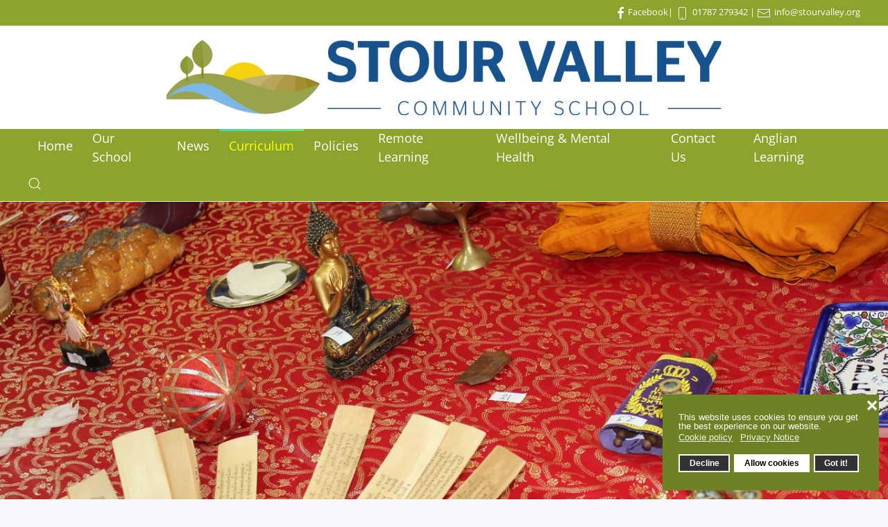

--- FILE ---
content_type: text/html; charset=utf-8
request_url: https://stourvalley.org/curriculum/religious-studies
body_size: 13525
content:
<!DOCTYPE html>
<html lang="en-gb" dir="ltr">
    <head>
        <meta name="viewport" content="width=device-width, initial-scale=1">
        <link rel="icon" href="/templates/yootheme/vendor/yootheme/theme-joomla/assets/images/favicon.png" sizes="any">
                <link rel="apple-touch-icon" href="/templates/yootheme/vendor/yootheme/theme-joomla/assets/images/apple-touch-icon.png">
        <meta charset="utf-8" />
	<base href="https://stourvalley.org/curriculum/religious-studies" />
	<meta name="author" content="Lisa Oldroyd" />
	<title>Religious Studies - Stour Valley Community School</title>
	<link href="https://stourvalley.org/curriculum/religious-studies" rel="canonical" />
	<link href="/favicon.ico" rel="shortcut icon" type="image/vnd.microsoft.icon" />
	<link href="https://stourvalley.org/component/search/?Itemid=1054&amp;format=opensearch" rel="search" title="Search Stour Valley Community School" type="application/opensearchdescription+xml" />
	<link href="/plugins/system/jce/css/content.css?badb4208be409b1335b815dde676300e" rel="stylesheet" />
	<link href="/plugins/system/jcemediabox/css/jcemediabox.min.css?979511e85263de6d59b56526f2cb61d7" rel="stylesheet" />
	<link href="/plugins/system/gdpr/assets/css/cookieconsent.min.css" rel="stylesheet" />
	<link href="/templates/yootheme/css/theme.23.css?1725104042" rel="stylesheet" />
	<link href="/templates/yootheme/css/theme.update.css?4.0.10" rel="stylesheet" />
	<link href="/media/widgetkit/wk-styles-71a670af.css" rel="stylesheet" id="wk-styles-css" />
	<style>
div.cc-window.cc-floating{max-width:24em}@media(max-width: 639px){div.cc-window.cc-floating:not(.cc-center){max-width: none}}div.cc-window, span.cc-cookie-settings-toggler{font-size:13px}div.cc-revoke{font-size:16px}div.cc-settings-label,span.cc-cookie-settings-toggle{font-size:11px}div.cc-window.cc-banner{padding:1em 1.8em}div.cc-window.cc-floating{padding:2em 1.8em}input.cc-cookie-checkbox+span:before, input.cc-cookie-checkbox+span:after{border-radius:1px}div.cc-center,div.cc-floating,div.cc-checkbox-container,div.gdpr-fancybox-container div.fancybox-content,ul.cc-cookie-category-list li,fieldset.cc-service-list-title legend{border-radius:0px}div.cc-window a.cc-btn,span.cc-cookie-settings-toggle{border-radius:0px}.cc-revoke.cc-bottom {

   border-top-left-radius: 0;
    border-top-right-radius: 0;
}
	</style>
	<script src="/media/jui/js/jquery.min.js?f5f0e07c7be0a18ca6f346de6eab9249"></script>
	<script src="/media/jui/js/jquery-noconflict.js?f5f0e07c7be0a18ca6f346de6eab9249"></script>
	<script src="/media/jui/js/jquery-migrate.min.js?f5f0e07c7be0a18ca6f346de6eab9249"></script>
	<script src="/media/zoo/assets/js/responsive.js?ver=20230811"></script>
	<script src="/components/com_zoo/assets/js/default.js?ver=20230811"></script>
	<script src="/plugins/system/jcemediabox/js/jcemediabox.min.js?979511e85263de6d59b56526f2cb61d7"></script>
	<script src="/plugins/system/gdpr/assets/js/cookieconsent.min.js" defer></script>
	<script src="/plugins/system/gdpr/assets/js/init.js" defer></script>
	<script src="/templates/yootheme/vendor/assets/uikit/dist/js/uikit.min.js?4.0.10"></script>
	<script src="/templates/yootheme/vendor/assets/uikit/dist/js/uikit-icons-devstack.min.js?4.0.10"></script>
	<script src="/templates/yootheme/js/theme.js?4.0.10"></script>
	<script src="/media/widgetkit/uikit2-e8f650cb.js"></script>
	<script src="/media/widgetkit/wk-scripts-5e0bbf05.js"></script>
	<script>
jQuery(document).ready(function(){WfMediabox.init({"base":"\/","theme":"standard","width":"","height":"","lightbox":0,"shadowbox":0,"icons":1,"overlay":1,"overlay_opacity":0,"overlay_color":"","transition_speed":300,"close":2,"scrolling":"0","labels":{"close":"Close","next":"Next","previous":"Previous","cancel":"Cancel","numbers":"{{numbers}}","numbers_count":"{{current}} of {{total}}","download":"Download"}});});document.addEventListener('DOMContentLoaded', function() {
            Array.prototype.slice.call(document.querySelectorAll('a span[id^="cloak"]')).forEach(function(span) {
                span.innerText = span.textContent;
            });
        });var gdprConfigurationOptions = { complianceType: 'opt-out',
																			  cookieConsentLifetime: 365,
																			  cookieConsentSamesitePolicy: '',
																			  cookieConsentSecure: 0,
																			  disableFirstReload: 0,
																	  		  blockJoomlaSessionCookie: 1,
																			  blockExternalCookiesDomains: 0,
																			  externalAdvancedBlockingModeCustomAttribute: '',
																			  allowedCookies: '',
																			  blockCookieDefine: 1,
																			  autoAcceptOnNextPage: 0,
																			  revokable: 1,
																			  lawByCountry: 0,
																			  checkboxLawByCountry: 0,
																			  blockPrivacyPolicy: 0,
																			  cacheGeolocationCountry: 1,
																			  countryAcceptReloadTimeout: 1000,
																			  usaCCPARegions: null,
																			  countryEnableReload: 1,
																			  customHasLawCountries: [""],
																			  dismissOnScroll: 0,
																			  dismissOnTimeout: 0,
																			  containerSelector: 'body',
																			  hideOnMobileDevices: 0,
																			  autoFloatingOnMobile: 0,
																			  autoFloatingOnMobileThreshold: 800,
																			  autoRedirectOnDecline: 0,
																			  autoRedirectOnDeclineLink: '',
																			  showReloadMsg: 0,
																			  showReloadMsgText: 'Applying preferences and reloading the page...',
																			  defaultClosedToolbar: 0,
																			  toolbarLayout: 'basic-close',
																			  toolbarTheme: 'block',
																			  toolbarButtonsTheme: 'decline_first',
																			  revocableToolbarTheme: 'advanced',
																			  toolbarPosition: 'bottom-right',
																			  toolbarCenterTheme: 'compact',
																			  revokePosition: 'revoke-top',
																			  toolbarPositionmentType: 1,
																			  positionCenterSimpleBackdrop: 0,
																			  positionCenterBlurEffect: 1,
																			  preventPageScrolling: 0,
																			  popupEffect: 'fade',
																			  popupBackground: '#6d8224',
																			  popupText: '#ffffff',
																			  popupLink: '#ffffff',
																			  buttonBackground: '#ffffff',
																			  buttonBorder: '#ffffff',
																			  buttonText: '#000000',
																			  highlightOpacity: '100',
																			  highlightBackground: '#333333',
																			  highlightBorder: '#ffffff',
																			  highlightText: '#ffffff',
																			  highlightDismissBackground: '#333333',
																		  	  highlightDismissBorder: '#ffffff',
																		 	  highlightDismissText: '#ffffff',
																			  autocenterRevokableButton: 0,
																			  hideRevokableButton: 0,
																			  hideRevokableButtonOnscroll: 0,
																			  customRevokableButton: 0,
																			  customRevokableButtonAction: 0,
																			  headerText: 'Cookies used on the website!',
																			  messageText: 'This website uses cookies to ensure you get the best experience on our website.',
																			  denyMessageEnabled: 0, 
																			  denyMessage: 'You have declined cookies, to ensure the best experience on this website please consent the cookie usage.',
																			  placeholderBlockedResources: 0, 
																			  placeholderBlockedResourcesAction: '',
																	  		  placeholderBlockedResourcesText: 'You must accept cookies and reload the page to view this content',
																			  placeholderIndividualBlockedResourcesText: 'You must accept cookies from {domain} and reload the page to view this content',
																			  placeholderIndividualBlockedResourcesAction: 0,
																			  placeholderOnpageUnlock: 0,
																			  scriptsOnpageUnlock: 0,
																			  autoDetectYoutubePoster: 0,
																			  autoDetectYoutubePosterApikey: 'AIzaSyAV_WIyYrUkFV1H8OKFYG8wIK8wVH9c82U',
																			  dismissText: 'Got it!',
																			  allowText: 'Allow cookies',
																			  denyText: 'Decline',
																			  cookiePolicyLinkText: 'Cookie policy',
																			  cookiePolicyLink: 'http://www.stourvalleycommunityschool.org/contact-us/website-information/cookies-policy',
																			  cookiePolicyRevocableTabText: 'Privacy',
																			  privacyPolicyLinkText: 'Privacy Notice',
																			  privacyPolicyLink: 'http://www.stourvalleycommunityschool.org/contact-us/website-information/privacy-notice',
																			  googleCMPTemplate: 0,
																			  enableGdprBulkConsent: 0,
																			  enableCustomScriptExecGeneric: 0,
																			  customScriptExecGeneric: '',
																			  categoriesCheckboxTemplate: 'cc-checkboxes-light',
																			  toggleCookieSettings: 0,
																			  toggleCookieSettingsLinkedView: 0,
																			  toggleCookieSettingsButtonsArea: 0,
 																			  toggleCookieSettingsLinkedViewSefLink: '/component/gdpr/',
																	  		  toggleCookieSettingsText: '<span class="cc-cookie-settings-toggle">Settings <span class="cc-cookie-settings-toggler">&#x25EE;</span></span>',
																			  toggleCookieSettingsButtonBackground: '#333333',
																			  toggleCookieSettingsButtonBorder: '#ffffff',
																			  toggleCookieSettingsButtonText: '#ffffff',
																			  showLinks: 1,
																			  blankLinks: '_blank',
																			  autoOpenPrivacyPolicy: 0,
																			  openAlwaysDeclined: 1,
																			  cookieSettingsLabel: 'Cookie settings:',
															  				  cookieSettingsDesc: 'Choose which kind of cookies you want to disable by clicking on the checkboxes. Click on a category name for more informations about used cookies.',
																			  cookieCategory1Enable: 0,
																			  cookieCategory1Name: 'Necessary',
																			  cookieCategory1Locked: 0,
																			  cookieCategory2Enable: 0,
																			  cookieCategory2Name: 'Preferences',
																			  cookieCategory2Locked: 0,
																			  cookieCategory3Enable: 0,
																			  cookieCategory3Name: 'Statistics',
																			  cookieCategory3Locked: 0,
																			  cookieCategory4Enable: 0,
																			  cookieCategory4Name: 'Marketing',
																			  cookieCategory4Locked: 0,
																			  cookieCategoriesDescriptions: {},
																			  alwaysReloadAfterCategoriesChange: 0,
																			  preserveLockedCategories: 0,
																			  declineButtonBehavior: 'hard',
																			  blockCheckedCategoriesByDefault: 0,
																			  reloadOnfirstDeclineall: 0,
																			  trackExistingCheckboxSelectors: '',
															  		  		  trackExistingCheckboxConsentLogsFormfields: 'name,email,subject,message',
																			  allowallShowbutton: 0,
																			  allowallText: 'Allow all cookies',
																			  allowallButtonBackground: '#ffffff',
																			  allowallButtonBorder: '#ffffff',
																			  allowallButtonText: '#000000',
																			  allowallButtonTimingAjax: 'fast',
																			  includeAcceptButton: 0,
																			  includeDenyButton: 0,
																			  trackConsentDate: 0,
																			  execCustomScriptsOnce: 1,
																			  optoutIndividualResources: 0,
																			  blockIndividualResourcesServerside: 0,
																			  disableSwitchersOptoutCategory: 0,
																			  autoAcceptCategories: 0,
																			  allowallIndividualResources: 1,
																			  blockLocalStorage: 0,
																			  blockSessionStorage: 0,
																			  externalAdvancedBlockingModeTags: 'iframe,script,img,source,link',
																			  enableCustomScriptExecCategory1: 0,
																			  customScriptExecCategory1: '',
																			  enableCustomScriptExecCategory2: 0,
																			  customScriptExecCategory2: '',
																			  enableCustomScriptExecCategory3: 0,
																			  customScriptExecCategory3: '',
																			  enableCustomScriptExecCategory4: 0,
																			  customScriptExecCategory4: '',
																			  enableCustomDeclineScriptExecCategory1: 0,
																			  customScriptDeclineExecCategory1: '',
																			  enableCustomDeclineScriptExecCategory2: 0,
																			  customScriptDeclineExecCategory2: '',
																			  enableCustomDeclineScriptExecCategory3: 0,
																			  customScriptDeclineExecCategory3: '',
																			  enableCustomDeclineScriptExecCategory4: 0,
																			  customScriptDeclineExecCategory4: '',
																			  enableCMPPreferences: 0,	
																			  enableCMPStatistics: 0,
																			  enableCMPAds: 0,																			  
																			  debugMode: 0
																		};var gdpr_ajax_livesite='https://stourvalley.org/';var gdpr_enable_log_cookie_consent=1;GOOGLE_MAPS_API_KEY = "AIzaSyCQUNbYKVmYqTFF14Lfk2dXP-FMqAMavRM";
	</script>
	<meta property="og:url" content="https://stourvalley.org/curriculum/religious-studies" />
	<script>window.yootheme = window.yootheme || {}; var $theme = yootheme.theme = {"i18n":{"close":{"label":"Close"},"totop":{"label":"Back to top"},"marker":{"label":"Open"},"navbarToggleIcon":{"label":"Open menu"},"paginationPrevious":{"label":"Previous page"},"paginationNext":{"label":"Next page"},"searchIcon":{"toggle":"Open Search","submit":"Submit Search"},"slider":{"next":"Next slide","previous":"Previous slide","slideX":"Slide %s","slideLabel":"%s of %s"},"slideshow":{"next":"Next slide","previous":"Previous slide","slideX":"Slide %s","slideLabel":"%s of %s"},"lightboxPanel":{"next":"Next slide","previous":"Previous slide","slideLabel":"%s of %s","close":"Close"}}};</script>

    </head>
    <body class="">

        <div class="uk-hidden-visually uk-notification uk-notification-top-left uk-width-auto">
            <div class="uk-notification-message">
                <a href="#tm-main">Skip to main content</a>
            </div>
        </div>
    
        
        
        <div class="tm-page">

                        


<header class="tm-header-mobile uk-hidden@m" uk-header>


    
        <div class="uk-navbar-container">

            <div class="uk-container uk-container-expand">
                <nav class="uk-navbar" uk-navbar="{&quot;container&quot;:&quot;.tm-header-mobile&quot;}">

                                        <div class="uk-navbar-left">

                        
                                                    <a uk-toggle href="#tm-dialog-mobile" class="uk-navbar-toggle">

        
        <div uk-navbar-toggle-icon></div>

        
    </a>
                        
                    </div>
                    
                                        <div class="uk-navbar-center">

                                                    <a href="https://stourvalley.org/" aria-label="Back to home" class="uk-logo uk-navbar-item">
    <picture>
<source type="image/webp" srcset="/templates/yootheme/cache/32/stourvalleylogolrg-32750ff9.webp 220w, /templates/yootheme/cache/4e/stourvalleylogolrg-4ed1b4a6.webp 439w, /templates/yootheme/cache/7b/stourvalleylogolrg-7b8644fc.webp 440w" sizes="(min-width: 220px) 220px">
<img alt="Stour Valley Educational Trust" loading="eager" src="/templates/yootheme/cache/d9/stourvalleylogolrg-d9c939f6.png" width="220" height="30">
</picture></a>
                        
                        
                    </div>
                    
                    
                </nav>
            </div>

        </div>

    



        <div id="tm-dialog-mobile" uk-offcanvas="container: true; overlay: true" mode="slide">
        <div class="uk-offcanvas-bar uk-flex uk-flex-column">

                        <button class="uk-offcanvas-close uk-close-large" type="button" uk-close uk-toggle="cls: uk-close-large; mode: media; media: @s"></button>
            
                        <div class="uk-margin-auto-bottom">
                
<div class="uk-grid uk-child-width-1-1" uk-grid>    <div>
<div class="uk-panel" id="module-menu-dialog-mobile">

    
    
<ul class="uk-nav uk-nav-default uk-nav-accordion" uk-nav="targets: &gt; .js-accordion">
    
	<li class="item-247"><a href="/"> Home</a></li>
	<li class="item-979 js-accordion uk-parent"><a href> Our School <span uk-nav-parent-icon></span></a>
	<ul class="uk-nav-sub">

		<li class="item-1352"><a href="/our-school/welcome-from-the-headteacher"> Welcome from the Headteacher</a></li>
		<li class="item-1348"><a href="/our-school/vision-values-and-aims"> Vision, Values and Aims</a></li>
		<li class="item-1354"><a href="/our-school/meet-the-senior-team"> Meet the Senior Team</a></li>
		<li class="item-981"><a href="/our-school/admissions"> Admissions</a></li>
		<li class="item-1035"><a href="/our-school/fundraising"> Fundraising</a></li>
		<li class="item-206 uk-parent"><a href="/our-school/governance"> Governance</a>
		<ul>

			<li class="item-653"><a href="/our-school/governance/aims-and-values"> Accounts</a></li>
			<li class="item-1033"><a href="/our-school/governance/governor-information"> Governor Information</a></li>
			<li class="item-1034"><a href="/our-school/governance/meet-the-governors">   Meet the Governors</a></li>
			<li class="item-1355"><a href="/our-school/governance/ofsted"> Ofsted</a></li>
			<li class="item-1356"><a href="/our-school/governance/school-performance"> School Performance</a></li></ul></li>
		<li class="item-1142"><a href="/our-school/home-to-school-transport"> Home to School Transport </a></li>
		<li class="item-1039"><a href="/our-school/prospective-students"> Prospective Students</a></li>
		<li class="item-982"><a href="/our-school/school-canteen"> School Canteen</a></li>
		<li class="item-1216"><a href="/our-school/parentpay"> ParentPay</a></li>
		<li class="item-986"><a href="/our-school/school-uniform"> School Uniform</a></li>
		<li class="item-988"><a href="/our-school/student-absence"> Student Absence</a></li>
		<li class="item-989"><a href="/our-school/student-links"> Student Links</a></li>
		<li class="item-1440"><a href="/our-school/term-dates-2025-26"> Term dates 2025-2026</a></li>
		<li class="item-1446"><a href="/our-school/term-dates-2026-2027"> Term Dates 2026-2027</a></li>
		<li class="item-984"><a href="/our-school/timings-of-the-school-day"> Timings of the School day</a></li>
		<li class="item-983"><a href="/our-school/trips-and-visits"> Trips and Visits</a></li>
		<li class="item-980"><a href="/our-school/vacancies"> Vacancies</a></li>
		<li class="item-1430 uk-parent"><a href> Parent Links</a>
		<ul>

			<li class="item-1425"><a href="https://www.edulinkone.com/#!/login" uk-scroll target="_blank"><picture>
<source type="image/webp" srcset="/templates/yootheme/cache/04/Edulink_Logo_for_Web_Menu_Small-04ed91d3.webp 40w" sizes="(min-width: 40px) 40px">
<img src="/templates/yootheme/cache/44/Edulink_Logo_for_Web_Menu_Small-4497619e.png" width="40" height="40" class="uk-margin-small-right" alt loading="eager">
</picture> Edulink Login</a></li>
			<li class="item-1426"><a href="https://support.overnetdata.com/knowledge-base/how-do-parents-update-their-information-in-edulink-one/"> Edulink How To</a></li></ul></li>
		<li class="item-1432"><a href="/our-school/special-educational-needs-2"> Special Educational Needs  </a></li>
		<li class="item-972"><a href="/our-school/information-for-ofsted-lead-inspector"> Pupil Premium</a></li></ul></li>
	<li class="item-111 js-accordion uk-parent"><a href> News <span uk-nav-parent-icon></span></a>
	<ul class="uk-nav-sub">

		<li class="item-288"><a href="/news/news-archive"> News Items</a></li>
		<li class="item-1090"><a href="/news/letters-home"> Letters Home</a></li>
		<li class="item-1358"><a href="/news/letters-from-the-headteacher"> Letters from the Headteacher</a></li>
		<li class="item-1353"><a href="/news/archived-covid-lockdown-letters"> Archived Covid Lockdown Letters</a></li>
		<li class="item-994"><a href="/news/parent-and-carer-weekly-bulletins"> Parent and Carer Weekly Bulletins</a></li>
		<li class="item-995"><a href="/news/photo-galleries"> Photo Galleries</a></li></ul></li>
	<li class="item-990 uk-active uk-parent"><a href="/curriculum"> Curriculum <span uk-nav-parent-icon></span></a>
	<ul class="uk-nav-sub">

		<li class="item-1040"><a href="/curriculum/art"> Art</a></li>
		<li class="item-1042"><a href="/curriculum/computer-science"> Computer Science</a></li>
		<li class="item-1044"><a href="/curriculum/drama"> Drama</a></li>
		<li class="item-1045"><a href="/curriculum/english"> English</a></li>
		<li class="item-1046"><a href="/curriculum/food-technology">  Food Technology</a></li>
		<li class="item-1047"><a href="/curriculum/geography"> Geography</a></li>
		<li class="item-1048"><a href="/curriculum/history"> History</a></li>
		<li class="item-1049"><a href="/curriculum/maths"> Maths</a></li>
		<li class="item-1050"><a href="/curriculum/modern-foreign-languages"> Modern Foreign Languages</a></li>
		<li class="item-1051"><a href="/curriculum/music"> Music</a></li>
		<li class="item-1298"><a href="/curriculum/pshe"> PSHE</a></li>
		<li class="item-1052"><a href="/curriculum/physical-education"> Physical Education</a></li>
		<li class="item-1053"><a href="/curriculum/psychology"> Psychology</a></li>
		<li class="item-1054 uk-active"><a href="/curriculum/religious-studies"> Religious Studies</a></li>
		<li class="item-1055"><a href="/curriculum/science"> Science</a></li>
		<li class="item-1056"><a href="/curriculum/technology"> Technology</a></li>
		<li class="item-1057"><a href="/curriculum/exams"> Exams</a></li>
		<li class="item-1058"><a href="/curriculum/exam-results"> Exam Results</a></li>
		<li class="item-1059 uk-parent"><a href="/curriculum/gcse-subjects"> GCSE Subjects</a>
		<ul>

			<li class="item-1068"><a href="/curriculum/gcse-subjects/choosing-your-options"> Choosing Your Options</a></li></ul></li>
		<li class="item-1060"><a href="/curriculum/extra-curricular-clubs-and-enrichment-activities"> Extra-Curricular Clubs and Enrichment Activities</a></li>
		<li class="item-1062 uk-parent"><a href="/curriculum/careers"> Careers</a>
		<ul>

			<li class="item-1063"><a href="/curriculum/careers/apprenticeships"> Apprenticeships</a></li>
			<li class="item-1064 uk-parent"><a href="/curriculum/careers/post-16-careers-provision"> Post 16 Centres</a>
			<ul>

				<li class="item-1065"><a href="/curriculum/careers/post-16-careers-provision/post-16-transport-arrangements"> Post 16 Transport Arrangements</a></li></ul></li>
			<li class="item-1066"><a href="/curriculum/careers/useful-career-links"> Useful Career Links</a></li>
			<li class="item-1067"><a href="/curriculum/careers/year-10-work-experience"> Year 10 Work Experience</a></li>
			<li class="item-1434"><a href="/curriculum/careers/year-9-options"> Year 9 Options</a></li>
			<li class="item-1435"><a href="/curriculum/careers/careers-curriculum"> Careers Curriculum</a></li>
			<li class="item-1436"><a href="/curriculum/careers/post-16-qualifications-and-application-process"> Post-16 Qualifications and Application Process</a></li>
			<li class="item-1437"><a href="/curriculum/careers/labour-market-information"> Labour Market Information</a></li>
			<li class="item-1438"><a href="/curriculum/careers/alumni-employer-engagement"> Alumni/Employer Engagement</a></li></ul></li>
		<li class="item-1299"><a href="/curriculum/attitude-to-learning-descriptors"> Attitude to Learning Descriptors</a></li>
		<li class="item-985"><a href="/curriculum/special-educational-needs"> Special Educational Needs </a></li>
		<li class="item-1431"><a href="/images/downloads/GoParentUserGuide.pdf"> Go Parent User Guide</a></li></ul></li>
	<li class="item-998"><a href="/policies"> Policies</a></li>
	<li class="item-1144 uk-parent"><a href="/remote-learning"> Remote Learning <span uk-nav-parent-icon></span></a>
	<ul class="uk-nav-sub">

		<li class="item-1145"><a href="/remote-learning/online-learning-support"> Online Learning Support</a></li>
		<li class="item-1146"><a href="/remote-learning/mobile-data-for-home-learning"> Mobile Data for Home Learning</a></li></ul></li>
	<li class="item-1174 uk-parent"><a href="/svcs-wellbeing"> Wellbeing &amp; Mental Health <span uk-nav-parent-icon></span></a>
	<ul class="uk-nav-sub">

		<li class="item-1188"><a href="/svcs-wellbeing/wellbeing"> Wellbeing</a></li>
		<li class="item-1209"><a href="/svcs-wellbeing/after-lockdown">  After Lockdown</a></li>
		<li class="item-1175"><a href="/svcs-wellbeing/building-resilience"> Building Resilience</a></li>
		<li class="item-1176"><a href="/svcs-wellbeing/exam-stress"> Exam Stress</a></li>
		<li class="item-1203"><a href="/svcs-wellbeing/kooth"> Kooth</a></li>
		<li class="item-1301"><a href="/svcs-wellbeing/lgbtq-support"> LGBTQIA+ Support</a></li>
		<li class="item-1178"><a href="/svcs-wellbeing/mindfulness"> Mindfulness</a></li>
		<li class="item-1179"><a href="/svcs-wellbeing/parent-portal"> Parent Portal</a></li>
		<li class="item-1180 uk-parent"><a href="/svcs-wellbeing/particular-concerns"> Particular Concerns</a>
		<ul>

			<li class="item-1433"><a href="/svcs-wellbeing/particular-concerns/addiction"> Addiction</a></li>
			<li class="item-1181"><a href="/svcs-wellbeing/particular-concerns/anxiety"> Anxiety</a></li>
			<li class="item-1182"><a href="/svcs-wellbeing/particular-concerns/bereavement-and-loss"> Bereavement and Loss</a></li>
			<li class="item-1183"><a href="/svcs-wellbeing/particular-concerns/depression"> Depression</a></li>
			<li class="item-1184"><a href="/svcs-wellbeing/particular-concerns/ocd"> OCD</a></li>
			<li class="item-1185"><a href="/svcs-wellbeing/particular-concerns/perfectionism"> Perfectionism</a></li>
			<li class="item-1186"><a href="/svcs-wellbeing/particular-concerns/self-harm"> Self-Harm</a></li>
			<li class="item-1187"><a href="/svcs-wellbeing/particular-concerns/sleep-issues"> Sleep Issues</a></li>
			<li class="item-1428"><a href="/svcs-wellbeing/particular-concerns/eating-disorders"> Eating Disorders</a></li>
			<li class="item-1429"><a href="/svcs-wellbeing/particular-concerns/harmful-sexual-behaviour"> Harmful Sexual Behaviour</a></li></ul></li>
		<li class="item-1349"><a href="/svcs-wellbeing/e-safety"> E-Safety</a></li>
		<li class="item-1439"><a href="/svcs-wellbeing/financial-wellbeing"> Financial Wellbeing</a></li>
		<li class="item-1445"><a href="/svcs-wellbeing/belonging-by-design-mental-health"> Belonging by Design: Mental Health</a></li></ul></li>
	<li class="item-267 uk-parent"><a href="/contact-us"> Contact Us <span uk-nav-parent-icon></span></a>
	<ul class="uk-nav-sub">

		<li class="item-1091"><a href="/contact-us/contact-the-school"> Contact Us</a></li>
		<li class="item-1073"><a href="/contact-us/staff-contacts"> Staff Contacts</a></li>
		<li class="item-1270 uk-parent"><a href> Website Information</a>
		<ul>

			<li class="item-1268"><a href="/contact-us/website-information/website-terms-and-conditions"> Website: Terms and Conditions </a></li>
			<li class="item-1269"><a href="/contact-us/website-information/privacy-notice"> Privacy Notice</a></li>
			<li class="item-1271"><a href="/contact-us/website-information/cookies-policy"> Cookies Policy</a></li></ul></li></ul></li>
	<li class="item-1444"><a href="/anglian-learning"> Anglian Learning</a></li></ul>

</div>
</div>    <div>
<div class="uk-panel" id="module-tm-4">

    
    

    <form id="search-tm-4" action="/curriculum/religious-studies" method="post" role="search" class="uk-search uk-search-default uk-width-1-1"><span uk-search-icon></span><input name="searchword" placeholder="Search" minlength="3" aria-label="Search" type="search" class="uk-search-input"><input type="hidden" name="task" value="search"><input type="hidden" name="option" value="com_search"><input type="hidden" name="Itemid" value="1054"></form>






</div>
</div></div>
            </div>
            
            
        </div>
    </div>
    
    
    

</header>



<div class="tm-toolbar tm-toolbar-default uk-visible@m">
    <div class="uk-container uk-flex uk-flex-middle uk-container-large">

        
                <div class="uk-margin-auto-left">
            <div class="uk-grid-medium uk-child-width-auto uk-flex-middle" uk-grid="margin: uk-margin-small-top">
                <div>
<div class="uk-panel" id="module-223">

    
    
<div class="uk-margin-remove-last-child custom" ><p>



<a href="https://www.facebook.com/StourValleyCommunitySchool" target="_blank" rel="noopener"><span class="uk-icon" title="Follow us on Facebook" uk-icon="icon: facebook;"></span>Facebook</a>| 




<a href="tel:01787279342"><span style="margin-right:5px;color:#fff;" class="uk-icon" uk-icon="icon: phone; width: 20px; height: 20px;"></span>01787 279342</a> | 




<a href="/cdn-cgi/l/email-protection#b6dfd8d0d9f6c5c2d9c3c4c0d7dadad3cf98d9c4d1" target="_blank">
<span style="margin-right:5px;color:#fff;" class="uk-icon" uk-icon="icon: mail; width: 20px; height: 20px;"></span><span class="__cf_email__" data-cfemail="84edeae2ebc4f7f0ebf1f6f2e5e8e8e1fdaaebf6e3">[email&#160;protected]</span></a>


</p></div>

</div>
</div>
            </div>
        </div>
        
    </div>
</div>

<header class="tm-header uk-visible@m" uk-header>




        <div class="tm-headerbar-default tm-headerbar tm-headerbar-top">
        <div class="uk-container uk-container-large">

                            <div class="uk-flex uk-flex-center"><div><a href="https://stourvalley.org/" aria-label="Back to home" class="uk-logo">
    <picture>
<source type="image/webp" srcset="/templates/yootheme/cache/76/stourvalleylogolrg-7693a451.webp 768w, /templates/yootheme/cache/80/stourvalleylogolrg-801e6029.webp 800w, /templates/yootheme/cache/88/stourvalleylogolrg-88054d2a.webp 1024w, /templates/yootheme/cache/7f/stourvalleylogolrg-7f8ecdab.webp 1085w" sizes="(min-width: 800px) 800px">
<img alt="Stour Valley Educational Trust" loading="eager" src="/templates/yootheme/cache/6b/stourvalleylogolrg-6ba25626.png" width="800" height="109">
</picture></a></div></div>
            
            
        </div>
    </div>
    
    
        
            <div class="uk-navbar-container uk-navbar-primary">

                <div class="uk-container uk-container-large">
                    <nav class="uk-navbar" uk-navbar="{&quot;align&quot;:&quot;center&quot;,&quot;container&quot;:&quot;.tm-header&quot;,&quot;boundary&quot;:&quot;.tm-header .uk-navbar-container&quot;,&quot;target-y&quot;:&quot;.tm-header .uk-navbar-container&quot;,&quot;dropbar&quot;:true,&quot;dropbar-anchor&quot;:&quot;.tm-header .uk-navbar-container&quot;}">

                        
                        <div class="uk-navbar-center">

                                                            
<ul class="uk-navbar-nav">
    
	<li class="item-247"><a href="/"> Home</a></li>
	<li class="item-979 uk-parent"><a role="button"> Our School</a>
	<div class="uk-navbar-dropdown uk-navbar-dropdown-width-4" mode="hover" pos="bottom-center"><div class="uk-drop-grid uk-child-width-1-4" uk-grid><div><ul class="uk-nav uk-navbar-dropdown-nav">

		<li class="item-1352"><a href="/our-school/welcome-from-the-headteacher"> Welcome from the Headteacher</a></li>
		<li class="item-1348"><a href="/our-school/vision-values-and-aims"> Vision, Values and Aims</a></li>
		<li class="item-1354"><a href="/our-school/meet-the-senior-team"> Meet the Senior Team</a></li>
		<li class="item-981"><a href="/our-school/admissions"> Admissions</a></li>
		<li class="item-1035"><a href="/our-school/fundraising"> Fundraising</a></li>
		<li class="item-206 uk-parent"><a href="/our-school/governance"> Governance</a>
		<ul class="uk-nav-sub">

			<li class="item-653"><a href="/our-school/governance/aims-and-values"> Accounts</a></li>
			<li class="item-1033"><a href="/our-school/governance/governor-information"> Governor Information</a></li>
			<li class="item-1034"><a href="/our-school/governance/meet-the-governors">   Meet the Governors</a></li>
			<li class="item-1355"><a href="/our-school/governance/ofsted"> Ofsted</a></li>
			<li class="item-1356"><a href="/our-school/governance/school-performance"> School Performance</a></li></ul></li></ul></div><div><ul class="uk-nav uk-navbar-dropdown-nav">

		<li class="item-1142"><a href="/our-school/home-to-school-transport"> Home to School Transport </a></li>
		<li class="item-1039"><a href="/our-school/prospective-students"> Prospective Students</a></li>
		<li class="item-982"><a href="/our-school/school-canteen"> School Canteen</a></li>
		<li class="item-1216"><a href="/our-school/parentpay"> ParentPay</a></li>
		<li class="item-986"><a href="/our-school/school-uniform"> School Uniform</a></li></ul></div><div><ul class="uk-nav uk-navbar-dropdown-nav">

		<li class="item-988"><a href="/our-school/student-absence"> Student Absence</a></li>
		<li class="item-989"><a href="/our-school/student-links"> Student Links</a></li>
		<li class="item-1440"><a href="/our-school/term-dates-2025-26"> Term dates 2025-2026</a></li>
		<li class="item-1446"><a href="/our-school/term-dates-2026-2027"> Term Dates 2026-2027</a></li>
		<li class="item-984"><a href="/our-school/timings-of-the-school-day"> Timings of the School day</a></li></ul></div><div><ul class="uk-nav uk-navbar-dropdown-nav">

		<li class="item-983"><a href="/our-school/trips-and-visits"> Trips and Visits</a></li>
		<li class="item-980"><a href="/our-school/vacancies"> Vacancies</a></li>
		<li class="item-1430 uk-parent"><a role="button"> Parent Links</a>
		<ul class="uk-nav-sub">

			<li class="item-1425"><a href="https://www.edulinkone.com/#!/login" uk-scroll target="_blank" class="uk-preserve-width"><picture>
<source type="image/webp" srcset="/templates/yootheme/cache/04/Edulink_Logo_for_Web_Menu_Small-04ed91d3.webp 40w" sizes="(min-width: 40px) 40px">
<img src="/templates/yootheme/cache/44/Edulink_Logo_for_Web_Menu_Small-4497619e.png" width="40" height="40" class="uk-margin-small-right" alt loading="eager">
</picture> Edulink Login</a></li>
			<li class="item-1426"><a href="https://support.overnetdata.com/knowledge-base/how-do-parents-update-their-information-in-edulink-one/"> Edulink How To</a></li></ul></li>
		<li class="item-1432"><a href="/our-school/special-educational-needs-2"> Special Educational Needs  </a></li>
		<li class="item-972"><a href="/our-school/information-for-ofsted-lead-inspector"> Pupil Premium</a></li></ul></div></div></div></li>
	<li class="item-111 uk-parent"><a role="button"> News</a>
	<div class="uk-navbar-dropdown" mode="hover" pos="bottom-center"><div><ul class="uk-nav uk-navbar-dropdown-nav">

		<li class="item-288"><a href="/news/news-archive"> News Items</a></li>
		<li class="item-1090"><a href="/news/letters-home"> Letters Home</a></li>
		<li class="item-1358"><a href="/news/letters-from-the-headteacher"> Letters from the Headteacher</a></li>
		<li class="item-1353"><a href="/news/archived-covid-lockdown-letters"> Archived Covid Lockdown Letters</a></li>
		<li class="item-994"><a href="/news/parent-and-carer-weekly-bulletins"> Parent and Carer Weekly Bulletins</a></li>
		<li class="item-995"><a href="/news/photo-galleries"> Photo Galleries</a></li></ul></div></div></li>
	<li class="item-990 uk-active uk-parent"><a href="/curriculum"> Curriculum</a>
	<div class="uk-navbar-dropdown uk-navbar-dropdown-width-3"><div class="uk-drop-grid uk-child-width-1-3" uk-grid><div><ul class="uk-nav uk-navbar-dropdown-nav">

		<li class="item-1040"><a href="/curriculum/art"> Art</a></li>
		<li class="item-1042"><a href="/curriculum/computer-science"> Computer Science</a></li>
		<li class="item-1044"><a href="/curriculum/drama"> Drama</a></li>
		<li class="item-1045"><a href="/curriculum/english"> English</a></li>
		<li class="item-1046"><a href="/curriculum/food-technology">  Food Technology</a></li>
		<li class="item-1047"><a href="/curriculum/geography"> Geography</a></li>
		<li class="item-1048"><a href="/curriculum/history"> History</a></li>
		<li class="item-1049"><a href="/curriculum/maths"> Maths</a></li></ul></div><div><ul class="uk-nav uk-navbar-dropdown-nav">

		<li class="item-1050"><a href="/curriculum/modern-foreign-languages"> Modern Foreign Languages</a></li>
		<li class="item-1051"><a href="/curriculum/music"> Music</a></li>
		<li class="item-1298"><a href="/curriculum/pshe"> PSHE</a></li>
		<li class="item-1052"><a href="/curriculum/physical-education"> Physical Education</a></li>
		<li class="item-1053"><a href="/curriculum/psychology"> Psychology</a></li>
		<li class="item-1054 uk-active"><a href="/curriculum/religious-studies"> Religious Studies</a></li>
		<li class="item-1055"><a href="/curriculum/science"> Science</a></li>
		<li class="item-1056"><a href="/curriculum/technology"> Technology</a></li></ul></div><div><ul class="uk-nav uk-navbar-dropdown-nav">

		<li class="item-1057"><a href="/curriculum/exams"> Exams</a></li>
		<li class="item-1058"><a href="/curriculum/exam-results"> Exam Results</a></li>
		<li class="item-1059 uk-parent"><a href="/curriculum/gcse-subjects"> GCSE Subjects</a>
		<ul class="uk-nav-sub">

			<li class="item-1068"><a href="/curriculum/gcse-subjects/choosing-your-options"> Choosing Your Options</a></li></ul></li>
		<li class="item-1060"><a href="/curriculum/extra-curricular-clubs-and-enrichment-activities"> Extra-Curricular Clubs and Enrichment Activities</a></li>
		<li class="item-1062 uk-parent"><a href="/curriculum/careers"> Careers</a>
		<ul class="uk-nav-sub">

			<li class="item-1063"><a href="/curriculum/careers/apprenticeships"> Apprenticeships</a></li>
			<li class="item-1064 uk-parent"><a href="/curriculum/careers/post-16-careers-provision"> Post 16 Centres</a>
			<ul>

				<li class="item-1065"><a href="/curriculum/careers/post-16-careers-provision/post-16-transport-arrangements"> Post 16 Transport Arrangements</a></li></ul></li>
			<li class="item-1066"><a href="/curriculum/careers/useful-career-links"> Useful Career Links</a></li>
			<li class="item-1067"><a href="/curriculum/careers/year-10-work-experience"> Year 10 Work Experience</a></li>
			<li class="item-1434"><a href="/curriculum/careers/year-9-options"> Year 9 Options</a></li>
			<li class="item-1435"><a href="/curriculum/careers/careers-curriculum"> Careers Curriculum</a></li>
			<li class="item-1436"><a href="/curriculum/careers/post-16-qualifications-and-application-process"> Post-16 Qualifications and Application Process</a></li>
			<li class="item-1437"><a href="/curriculum/careers/labour-market-information"> Labour Market Information</a></li>
			<li class="item-1438"><a href="/curriculum/careers/alumni-employer-engagement"> Alumni/Employer Engagement</a></li></ul></li>
		<li class="item-1299"><a href="/curriculum/attitude-to-learning-descriptors"> Attitude to Learning Descriptors</a></li>
		<li class="item-985"><a href="/curriculum/special-educational-needs"> Special Educational Needs </a></li>
		<li class="item-1431"><a href="/images/downloads/GoParentUserGuide.pdf"> Go Parent User Guide</a></li></ul></div></div></div></li>
	<li class="item-998"><a href="/policies"> Policies</a></li>
	<li class="item-1144 uk-parent"><a href="/remote-learning"> Remote Learning</a>
	<div class="uk-navbar-dropdown uk-navbar-dropdown-width-2"><div class="uk-drop-grid uk-child-width-1-2" uk-grid><div><ul class="uk-nav uk-navbar-dropdown-nav">

		<li class="item-1145"><a href="/remote-learning/online-learning-support"> Online Learning Support</a></li></ul></div><div><ul class="uk-nav uk-navbar-dropdown-nav">

		<li class="item-1146"><a href="/remote-learning/mobile-data-for-home-learning"> Mobile Data for Home Learning</a></li></ul></div></div></div></li>
	<li class="item-1174 uk-parent"><a href="/svcs-wellbeing"> Wellbeing &amp; Mental Health</a>
	<div class="uk-navbar-dropdown uk-navbar-dropdown-width-3"><div class="uk-drop-grid uk-child-width-1-3" uk-grid><div><ul class="uk-nav uk-navbar-dropdown-nav">

		<li class="item-1188"><a href="/svcs-wellbeing/wellbeing"> Wellbeing</a></li>
		<li class="item-1209"><a href="/svcs-wellbeing/after-lockdown">  After Lockdown</a></li>
		<li class="item-1175"><a href="/svcs-wellbeing/building-resilience"> Building Resilience</a></li>
		<li class="item-1176"><a href="/svcs-wellbeing/exam-stress"> Exam Stress</a></li></ul></div><div><ul class="uk-nav uk-navbar-dropdown-nav">

		<li class="item-1203"><a href="/svcs-wellbeing/kooth"> Kooth</a></li>
		<li class="item-1301"><a href="/svcs-wellbeing/lgbtq-support"> LGBTQIA+ Support</a></li>
		<li class="item-1178"><a href="/svcs-wellbeing/mindfulness"> Mindfulness</a></li>
		<li class="item-1179"><a href="/svcs-wellbeing/parent-portal"> Parent Portal</a></li></ul></div><div><ul class="uk-nav uk-navbar-dropdown-nav">

		<li class="item-1180 uk-parent"><a href="/svcs-wellbeing/particular-concerns"> Particular Concerns</a>
		<ul class="uk-nav-sub">

			<li class="item-1433"><a href="/svcs-wellbeing/particular-concerns/addiction"> Addiction</a></li>
			<li class="item-1181"><a href="/svcs-wellbeing/particular-concerns/anxiety"> Anxiety</a></li>
			<li class="item-1182"><a href="/svcs-wellbeing/particular-concerns/bereavement-and-loss"> Bereavement and Loss</a></li>
			<li class="item-1183"><a href="/svcs-wellbeing/particular-concerns/depression"> Depression</a></li>
			<li class="item-1184"><a href="/svcs-wellbeing/particular-concerns/ocd"> OCD</a></li>
			<li class="item-1185"><a href="/svcs-wellbeing/particular-concerns/perfectionism"> Perfectionism</a></li>
			<li class="item-1186"><a href="/svcs-wellbeing/particular-concerns/self-harm"> Self-Harm</a></li>
			<li class="item-1187"><a href="/svcs-wellbeing/particular-concerns/sleep-issues"> Sleep Issues</a></li>
			<li class="item-1428"><a href="/svcs-wellbeing/particular-concerns/eating-disorders"> Eating Disorders</a></li>
			<li class="item-1429"><a href="/svcs-wellbeing/particular-concerns/harmful-sexual-behaviour"> Harmful Sexual Behaviour</a></li></ul></li>
		<li class="item-1349"><a href="/svcs-wellbeing/e-safety"> E-Safety</a></li>
		<li class="item-1439"><a href="/svcs-wellbeing/financial-wellbeing"> Financial Wellbeing</a></li>
		<li class="item-1445"><a href="/svcs-wellbeing/belonging-by-design-mental-health"> Belonging by Design: Mental Health</a></li></ul></div></div></div></li>
	<li class="item-267 uk-parent"><a href="/contact-us"> Contact Us</a>
	<div class="uk-navbar-dropdown uk-navbar-dropdown-width-3"><div class="uk-drop-grid uk-child-width-1-3" uk-grid><div><ul class="uk-nav uk-navbar-dropdown-nav">

		<li class="item-1091"><a href="/contact-us/contact-the-school"> Contact Us</a></li></ul></div><div><ul class="uk-nav uk-navbar-dropdown-nav">

		<li class="item-1073"><a href="/contact-us/staff-contacts"> Staff Contacts</a></li></ul></div><div><ul class="uk-nav uk-navbar-dropdown-nav">

		<li class="item-1270 uk-parent"><a role="button"> Website Information</a>
		<ul class="uk-nav-sub">

			<li class="item-1268"><a href="/contact-us/website-information/website-terms-and-conditions"> Website: Terms and Conditions </a></li>
			<li class="item-1269"><a href="/contact-us/website-information/privacy-notice"> Privacy Notice</a></li>
			<li class="item-1271"><a href="/contact-us/website-information/cookies-policy"> Cookies Policy</a></li></ul></li></ul></div></div></div></li>
	<li class="item-1444"><a href="/anglian-learning"> Anglian Learning</a></li></ul>


    <a class="uk-navbar-toggle" id="module-tm-3" href="#search-tm-3-modal" uk-search-icon uk-toggle></a>

    <div id="search-tm-3-modal" class="uk-modal-full" uk-modal="container: true">
        <div class="uk-modal-dialog uk-flex uk-flex-center uk-flex-middle" uk-height-viewport>
            <button class="uk-modal-close-full uk-close-large" type="button" uk-close uk-toggle="cls: uk-modal-close-full uk-close-large uk-modal-close-default; mode: media; media: @s"></button>
            <div class="uk-search uk-search-large">
                <form id="search-tm-3" action="/curriculum/religious-studies" method="post" role="search" class="uk-search uk-search-large"><input name="searchword" placeholder="Search" minlength="3" aria-label="Search" type="search" class="uk-search-input uk-text-center" autofocus><input type="hidden" name="task" value="search"><input type="hidden" name="option" value="com_search"><input type="hidden" name="Itemid" value="1054"></form>            </div>
        </div>
    </div>







                            
                        </div>

                        
                    </nav>
                </div>

            </div>

        
    
    






</header>

            
            

            <main id="tm-main" >

                
                <div id="system-message-container" data-messages="[]">
</div>

                <!-- Builder #template-pf0VU6xJ --><style class="uk-margin-remove-adjacent">#template-pf0VU6xJ\#0 .uk-section {padding-top:0px !important} </style>
<div class="uk-section-default uk-position-relative">
        <div data-src="/images/RE.jpg" data-sources="[{&quot;type&quot;:&quot;image\/webp&quot;,&quot;srcset&quot;:&quot;\/templates\/yootheme\/cache\/da\/RE-dac2f851.webp 4801w&quot;,&quot;sizes&quot;:&quot;(max-aspect-ratio: 4801\/2700) 178vh&quot;}]" uk-img class="uk-background-norepeat uk-background-cover uk-background-center-center uk-section uk-padding-remove-top uk-padding-remove-bottom" uk-parallax="bgy: 0,-150; easing: 1">    
        
                <div class="uk-position-cover" style="background-image:  background: rgb(0,0,0); background: radial-gradient(circle, rgba(0,0,0,0.9) 0%, rgba(72,74,167,0.9) 100%);; background-clip: padding-box"></div>        
        
            
                                <div class="uk-container uk-container-xlarge uk-padding-remove-horizontal uk-position-relative">                
                    
                    <div class="uk-grid-margin uk-container uk-container-large uk-padding-remove-horizontal"><div class="tm-grid-expand uk-child-width-1-1" uk-grid>
<div class="uk-width-1-1">
    
        
            
            
            
                
                    
<div uk-slideshow="ratio: 16:9; minHeight: 300; maxHeight: 600; animation: fade; autoplay: 1;  autoplayInterval: 6000;" class="uk-margin">
    <div class="uk-position-relative">
        
            <ul class="uk-slideshow-items">                                <li class="el-item" >
                    


    
        <picture>
<source type="image/webp" srcset="/templates/yootheme/cache/63/RE-63c4ef5f.webp 768w, /templates/yootheme/cache/78/RE-78b38d65.webp 1024w, /templates/yootheme/cache/b3/RE-b3549c9d.webp 1366w, /templates/yootheme/cache/ce/RE-ce79df35.webp 1600w, /templates/yootheme/cache/b3/RE-b33b9d27.webp 1920w, /templates/yootheme/cache/7a/RE-7a4eea2a.webp 4801w" sizes="(max-aspect-ratio: 4801/2700) 178vh">
<img src="/templates/yootheme/cache/cd/RE-cdd725a3.jpeg" width="4801" height="2700" class="el-image" alt="Religious Studies" loading="lazy" uk-cover>
</picture>        
    


<div class="uk-position-cover uk-flex uk-flex-bottom uk-flex-center">    <div class="el-overlay uk-overlay uk-overlay-default uk-margin-remove-first-child">
        

<h1 class="el-title uk-h1 uk-font-primary uk-text-emphasis uk-margin-top uk-margin-remove-bottom">        Religious Studies    </h1>




    </div>
</div>

                </li>
                            </ul>

        
                <div class="uk-visible@s"><a class="el-slidenav uk-position-medium uk-position-center-left" href="#" uk-slidenav-previous uk-slideshow-item="previous"></a><a class="el-slidenav uk-position-medium uk-position-center-right" href="#" uk-slidenav-next uk-slideshow-item="next"></a></div>        
        
    </div>

    
</div>

                
            
        
    
</div></div></div>
                                </div>
                
            
        
        </div>
    	
	
</div>

<div class="uk-section-default uk-section uk-section-small" uk-scrollspy="target: [uk-scrollspy-class]; cls: uk-animation-fade; delay: false;">
    
        
        
        
            
                
                    
                    <div class="uk-margin-medium uk-container uk-container-large"><div class="tm-grid-expand uk-grid-column-medium" uk-grid>
<div class="uk-grid-item-match uk-width-1-5@m uk-width-1-5@l uk-width-1-5@xl uk-visible@m">
        <div class="uk-tile-primary uk-tile">    
        
            
            
            
                
                    <div class="uk-visible@m" uk-scrollspy-class>
<div class="uk-grid uk-child-width-1-1">    <div>
<div class="uk-panel" id="module-250">

    
        <h3>

                Curriculum        
        </h3>

    
    
<ul class="uk-nav uk-nav-default">
    
	<li class="item-1040"><a href="/curriculum/art"> Art</a></li>
	<li class="item-1042"><a href="/curriculum/computer-science"> Computer Science</a></li>
	<li class="item-1044"><a href="/curriculum/drama"> Drama</a></li>
	<li class="item-1045"><a href="/curriculum/english"> English</a></li>
	<li class="item-1046"><a href="/curriculum/food-technology">  Food Technology</a></li>
	<li class="item-1047"><a href="/curriculum/geography"> Geography</a></li>
	<li class="item-1048"><a href="/curriculum/history"> History</a></li>
	<li class="item-1049"><a href="/curriculum/maths"> Maths</a></li>
	<li class="item-1050"><a href="/curriculum/modern-foreign-languages"> Modern Foreign Languages</a></li>
	<li class="item-1051"><a href="/curriculum/music"> Music</a></li>
	<li class="item-1298"><a href="/curriculum/pshe"> PSHE</a></li>
	<li class="item-1052"><a href="/curriculum/physical-education"> Physical Education</a></li>
	<li class="item-1053"><a href="/curriculum/psychology"> Psychology</a></li>
	<li class="item-1054 uk-active"><a href="/curriculum/religious-studies"> Religious Studies</a></li>
	<li class="item-1055"><a href="/curriculum/science"> Science</a></li>
	<li class="item-1056"><a href="/curriculum/technology"> Technology</a></li>
	<li class="item-1057"><a href="/curriculum/exams"> Exams</a></li>
	<li class="item-1058"><a href="/curriculum/exam-results"> Exam Results</a></li>
	<li class="item-1059 uk-parent"><a href="/curriculum/gcse-subjects"> GCSE Subjects</a>
	<ul class="uk-nav-sub">

		<li class="item-1068"><a href="/curriculum/gcse-subjects/choosing-your-options"> Choosing Your Options</a></li></ul></li>
	<li class="item-1060"><a href="/curriculum/extra-curricular-clubs-and-enrichment-activities"> Extra-Curricular Clubs and Enrichment Activities</a></li>
	<li class="item-1062 uk-parent"><a href="/curriculum/careers"> Careers</a>
	<ul class="uk-nav-sub">

		<li class="item-1063"><a href="/curriculum/careers/apprenticeships"> Apprenticeships</a></li>
		<li class="item-1064 uk-parent"><a href="/curriculum/careers/post-16-careers-provision"> Post 16 Centres</a>
		<ul>

			<li class="item-1065"><a href="/curriculum/careers/post-16-careers-provision/post-16-transport-arrangements"> Post 16 Transport Arrangements</a></li></ul></li>
		<li class="item-1066"><a href="/curriculum/careers/useful-career-links"> Useful Career Links</a></li>
		<li class="item-1067"><a href="/curriculum/careers/year-10-work-experience"> Year 10 Work Experience</a></li>
		<li class="item-1434"><a href="/curriculum/careers/year-9-options"> Year 9 Options</a></li>
		<li class="item-1435"><a href="/curriculum/careers/careers-curriculum"> Careers Curriculum</a></li>
		<li class="item-1436"><a href="/curriculum/careers/post-16-qualifications-and-application-process"> Post-16 Qualifications and Application Process</a></li>
		<li class="item-1437"><a href="/curriculum/careers/labour-market-information"> Labour Market Information</a></li>
		<li class="item-1438"><a href="/curriculum/careers/alumni-employer-engagement"> Alumni/Employer Engagement</a></li></ul></li>
	<li class="item-1299"><a href="/curriculum/attitude-to-learning-descriptors"> Attitude to Learning Descriptors</a></li>
	<li class="item-985"><a href="/curriculum/special-educational-needs"> Special Educational Needs </a></li>
	<li class="item-1431"><a href="/images/downloads/GoParentUserGuide.pdf"> Go Parent User Guide</a></li></ul>

</div>
</div></div></div>
                
            
        
        </div>
    
</div>
<div class="uk-width-3-5@m uk-width-3-5@l uk-width-3-5@xl">
    
        
            
            
            
                
                    <div class="uk-panel uk-margin-medium"><p>In Religious Studies students learn to respect themselves and understand their own identity, but also to respect others, and to understand their own and others rights and responsibilities.</p>
<p>As communities are becoming more diverse there is greater need for more tolerance in society. Religious Studies plays a key role in creating understanding between faiths, communities and individuals.</p>
<p>The subject develops pupils understanding of religious beliefs, teachings and practices and allows them to engage with questions about the meaning and purpose of life, issues of right and wrong and what it means to be human.</p>
<p>Religious Studies plays an important role in preparing pupils for adult life and employment as it enables them to develop respect and sensitivity towards others.</p>
<p>The subject encourages critical thinking and collaboration and creates opportunities for young people to open a dialogue about current affairs and relevant issues. Students develop their ability to construct well – argued, well – informed and structured written arguments in which they can formulate their own views and opinions about different aspects of belief.</p>
<p>At GCSE students study Edexcel Religious Studies Spec B, 1B Christianity Religion and Ethics and 2C Islam Religion Peace and Conflict. The Key Stage 3 Curriculum is designed to give students an insight into different faiths and build on the skills needed at GCSE.</p></div>
<div class="uk-margin">
    <div class="uk-grid uk-child-width-1-1 uk-child-width-1-1@s uk-child-width-1-1@m uk-child-width-1-1@l uk-child-width-1-2@xl uk-grid-small uk-grid-match" uk-grid>        <div>
<div class="el-item uk-grid-item-match" uk-scrollspy-class>
        <a class="uk-panel uk-margin-remove-first-child uk-link-toggle uk-display-block" href="/downloads/curricoverviews/RS.pdf">    
    
                        
                    

        
        
        
    
        
        
        
        
                <div class="uk-margin-top"><div class="el-link uk-button uk-button-primary  uk-width-1-1">Curriculum Overview</div></div>        
        
        
    
        </a>    
</div></div>
        <div>
<div class="el-item uk-grid-item-match" uk-scrollspy-class>
        <a class="uk-panel uk-margin-remove-first-child uk-link-toggle uk-display-block" href="/downloads/23_Religious_Studies_report_1.pdf">    
    
                        
                    

        
        
        
    
        
        
        
        
                <div class="uk-margin-top"><div class="el-link uk-button uk-button-primary  uk-width-1-1">Religious Studies Report</div></div>        
        
        
    
        </a>    
</div></div>
        </div>

</div>
<div id="template-pf0VU6xJ#0" uk-scrollspy-class>
<div class="uk-grid uk-child-width-1-1">    <div>
<div class="uk-panel" id="module-269">

    
    
<!-- Builder #module-269 --><style class="uk-margin-remove-adjacent">#module-269\#1 .uk-card-primary.uk-card-body:hover {background: #4878a7;} #module-269\#1 .uk-nav-default>li>a { color: #8aa42e; line-height:16px; } #module-269\#1 .uk-nav-default>li>a:hover { color: #4878a7; line-height:16px; } #module-269\#1 [uk-filter-control*="Staff"] { display:none !important; } </style>
<div class="uk-section-default uk-section">
    
        
        
        
            
                                <div class="uk-container">                
                    
                    <div class="tm-grid-expand uk-child-width-1-1 uk-grid-margin" uk-grid>
<div class="uk-width-1-1">
    
        
            
            
            
                
                    
<div id="module-269#1" class="uk-margin">
    <div class="uk-grid uk-child-width-1-1 uk-child-width-1-2@s uk-child-width-1-1@m uk-child-width-1-1@l uk-child-width-1-1@xl uk-grid-small uk-grid-match" uk-grid>        <div>
<div class="el-item uk-grid-item-match">
        <a class="uk-card uk-card-primary uk-card-small uk-card-hover uk-card-body uk-margin-remove-first-child uk-link-toggle uk-display-block" href="/cdn-cgi/l/email-protection#9ceefff4f9efe8f9eedcefe8f3e9eeeafdf0f0f9e5b2f3eefb">    
    
                        
                    

        
                <h3 class="el-title uk-card-title uk-margin-top uk-margin-remove-bottom">                        Mrs R Chester                    </h3>        
        
    
        
        
                <div class="el-content uk-panel uk-margin-top"><p>Assistant Headteacher, SENDCo &amp; Inclusion</p></div>        
        
                <div class="uk-margin-top"><div class="el-link uk-link"><span id="cloakabd88cabb6b3dc8bbae48e27cb38132c">This email address is being protected from spambots. You need JavaScript enabled to view it.</span><script data-cfasync="false" src="/cdn-cgi/scripts/5c5dd728/cloudflare-static/email-decode.min.js"></script><script type='text/javascript'>
				document.getElementById('cloakabd88cabb6b3dc8bbae48e27cb38132c').innerHTML = '';
				var prefix = '&#109;a' + 'i&#108;' + '&#116;o';
				var path = 'hr' + 'ef' + '=';
				var addyabd88cabb6b3dc8bbae48e27cb38132c = 'rch&#101;st&#101;r' + '&#64;';
				addyabd88cabb6b3dc8bbae48e27cb38132c = addyabd88cabb6b3dc8bbae48e27cb38132c + 'st&#111;&#117;rv&#97;ll&#101;y' + '&#46;' + '&#111;rg';
				var addy_textabd88cabb6b3dc8bbae48e27cb38132c = 'rch&#101;st&#101;r' + '&#64;' + 'st&#111;&#117;rv&#97;ll&#101;y' + '&#46;' + '&#111;rg';document.getElementById('cloakabd88cabb6b3dc8bbae48e27cb38132c').innerHTML += '<a ' + path + '\'' + prefix + ':' + addyabd88cabb6b3dc8bbae48e27cb38132c + '\'>'+addy_textabd88cabb6b3dc8bbae48e27cb38132c+'<\/a>';
		</script></div></div>        
        
        
    
        </a>    
</div></div>
        <div>
<div class="el-item uk-grid-item-match">
        <a class="uk-card uk-card-primary uk-card-small uk-card-hover uk-card-body uk-margin-remove-first-child uk-link-toggle uk-display-block" href="/cdn-cgi/l/email-protection#026c716b6f714271766d777074636e6e677b2c6d7065">    
    
                        
                    

        
                <h3 class="el-title uk-card-title uk-margin-top uk-margin-remove-bottom">                        Mr N Sims                    </h3>        
        
    
        
        
                <div class="el-content uk-panel uk-margin-top"><p>Assistant Headteacher: Student Culture &amp; Leadership, Raising Standards Leader for Year 11&nbsp;</p></div>        
        
                <div class="uk-margin-top"><div class="el-link uk-link"><span id="cloakbe87ba6f056a3aa68d315aeac107ed2f">This email address is being protected from spambots. You need JavaScript enabled to view it.</span><script data-cfasync="false" src="/cdn-cgi/scripts/5c5dd728/cloudflare-static/email-decode.min.js"></script><script type='text/javascript'>
				document.getElementById('cloakbe87ba6f056a3aa68d315aeac107ed2f').innerHTML = '';
				var prefix = '&#109;a' + 'i&#108;' + '&#116;o';
				var path = 'hr' + 'ef' + '=';
				var addybe87ba6f056a3aa68d315aeac107ed2f = 'ns&#105;ms' + '&#64;';
				addybe87ba6f056a3aa68d315aeac107ed2f = addybe87ba6f056a3aa68d315aeac107ed2f + 'st&#111;&#117;rv&#97;ll&#101;y' + '&#46;' + '&#111;rg';
				var addy_textbe87ba6f056a3aa68d315aeac107ed2f = 'ns&#105;ms' + '&#64;' + 'st&#111;&#117;rv&#97;ll&#101;y' + '&#46;' + '&#111;rg';document.getElementById('cloakbe87ba6f056a3aa68d315aeac107ed2f').innerHTML += '<a ' + path + '\'' + prefix + ':' + addybe87ba6f056a3aa68d315aeac107ed2f + '\'>'+addy_textbe87ba6f056a3aa68d315aeac107ed2f+'<\/a>';
		</script></div></div>        
        
        
    
        </a>    
</div></div>
        <div>
<div class="el-item uk-grid-item-match">
        <a class="uk-card uk-card-primary uk-card-small uk-card-hover uk-card-body uk-margin-remove-first-child uk-link-toggle uk-display-block" href="/cdn-cgi/l/email-protection#2241564d4f52494b4c516251564d575054434e4e475b0c4d5045">    
    
                        
                    

        
                <h3 class="el-title uk-card-title uk-margin-top uk-margin-remove-bottom">                        Miss C Tompkins                    </h3>        
        
    
        
        
                <div class="el-content uk-panel uk-margin-top"><p>Teacher: Humanities, Geography, History, English &amp; RS</p></div>        
        
                <div class="uk-margin-top"><div class="el-link uk-link"><span id="cloak8d291ced2fd54f71b08b758a1044ce43">This email address is being protected from spambots. You need JavaScript enabled to view it.</span><script data-cfasync="false" src="/cdn-cgi/scripts/5c5dd728/cloudflare-static/email-decode.min.js"></script><script type='text/javascript'>
				document.getElementById('cloak8d291ced2fd54f71b08b758a1044ce43').innerHTML = '';
				var prefix = '&#109;a' + 'i&#108;' + '&#116;o';
				var path = 'hr' + 'ef' + '=';
				var addy8d291ced2fd54f71b08b758a1044ce43 = 'ct&#111;mpk&#105;ns' + '&#64;';
				addy8d291ced2fd54f71b08b758a1044ce43 = addy8d291ced2fd54f71b08b758a1044ce43 + 'st&#111;&#117;rv&#97;ll&#101;y' + '&#46;' + '&#111;rg';
				var addy_text8d291ced2fd54f71b08b758a1044ce43 = 'ct&#111;mpk&#105;ns' + '&#64;' + 'st&#111;&#117;rv&#97;ll&#101;y' + '&#46;' + '&#111;rg';document.getElementById('cloak8d291ced2fd54f71b08b758a1044ce43').innerHTML += '<a ' + path + '\'' + prefix + ':' + addy8d291ced2fd54f71b08b758a1044ce43 + '\'>'+addy_text8d291ced2fd54f71b08b758a1044ce43+'<\/a>';
		</script></div></div>        
        
        
    
        </a>    
</div></div>
        </div>

</div>

                
            
        
    
</div></div>
                                </div>
                
            
        
    	
	
</div>

</div>
</div></div></div>
<div class="uk-margin">
    <div class="uk-grid uk-child-width-1-1 uk-child-width-1-1@s uk-child-width-1-1@m uk-child-width-1-1@l uk-child-width-1-1@xl uk-grid-match">        <div>
<div class="el-item uk-grid-item-match" uk-scrollspy-class>
        <a class="uk-card uk-card-primary uk-card-small uk-card-hover uk-card-body uk-margin-remove-first-child uk-link-toggle uk-display-block" href="/cdn-cgi/l/email-protection#5725343f322423322517242338222521363b3b322e79382530">    
    
                        
                    

        
        
        
    
        
        
        
        
                <div class="uk-margin-top"><div class="el-link uk-link">If you wish to contact the person responsible for this page, please email Mrs R Chester</div></div>        
        
        
    
        </a>    
</div></div>
        </div>

</div>

                
            
        
    
</div></div></div>
                
            
        
    	
	
</div>

                
            </main>

            

                        <footer>
                <!-- Builder #footer --><style class="uk-margin-remove-adjacent">#footer\#2 a, #footer\#2 p{color:#FFF;} #footer\#2 a:hover {color:#FFFF00;} #footer\#3 a, #footer\#3 p{color:#FFF;} #footer\#3 a:hover {color:#FFFF00;} </style>
<div class="uk-section-primary uk-section uk-section-xsmall">
    
        
        
        
            
                
                    
                    <div class="uk-grid-margin-small uk-container uk-container-large"><div class="tm-grid-expand uk-grid-small uk-child-width-1-1" uk-grid>
<div class="uk-width-1-1">
    
        
            
            
            
                
                    <div class="uk-panel uk-margin"><div class="tm-grid-expand uk-grid-margin" uk-grid>
<div class="uk-width-1-3@m">
    
        
            
            
            
                
                    
<div class="uk-margin uk-text-center">
    <div class="uk-grid uk-child-width-1-1 uk-child-width-1-1@s uk-child-width-1-1@m uk-child-width-1-1@l uk-child-width-1-1@xl uk-grid-collapse uk-grid-match" uk-grid>        <div>
<div class="el-item uk-panel uk-margin-remove-first-child">
    
    
                <img src="/images/values/Values_Be_Kind.svg" width="190px" height="42px" class="el-image" alt="Be Kind" loading="lazy">        
                    

        
        
        
    
        
        
        
        
        
        
        
    
    
</div></div>
        <div>
<div class="el-item uk-panel uk-margin-remove-first-child">
    
    
                <img src="/images/values/Values_Be_Brave.svg" width="190px" height="42px" class="el-image" alt="Be Brave" loading="lazy">        
                    

        
        
        
    
        
        
        
        
        
        
        
    
    
</div></div>
        <div>
<div class="el-item uk-panel uk-margin-remove-first-child">
    
    
                <img src="/images/values/Values_Be_Ambitious.svg" width="190px" height="42px" class="el-image" alt="Be Ambitious" loading="lazy">        
                    

        
        
        
    
        
        
        
        
        
        
        
    
    
</div></div>
        <div>
<div class="el-item uk-panel uk-margin-remove-first-child">
    
    
                <img src="/images/values/Values_Collaborate.svg" width="190px" height="42px" class="el-image" alt="Collaborate" loading="lazy">        
                    

        
        
        
    
        
        
        
        
        
        
        
    
    
</div></div>
        </div>

</div>

                
            
        
    
</div>
<div class="uk-width-2-3@m">
    
        
            
            
            
                
                    <div class="uk-panel uk-margin uk-text-right@m uk-text-center" id="footer#2"><p>Stour Valley Community School<br />Cavendish Road, Clare, Sudbury, Suffolk CO10 8PJ</p>
<p>



<a href="https://www.facebook.com/StourValleyCommunitySchool" target="_blank" rel="noopener"><span class="uk-icon" title="Follow us on Facebook" uk-icon="icon: facebook;"></span>Facebook</a>| 




<a href="tel:01787279342"><span style="margin-right:5px;color:#fff;" class="uk-icon" uk-icon="icon: phone; width: 20px; height: 20px;"></span>01787 279342</a> | 




<a href="/cdn-cgi/l/email-protection#95fcfbf3fad5e6e1fae0e7e3f4f9f9f0ecbbfae7f2" target="_blank">
<span style="margin-right:5px;color:#fff;" class="uk-icon" uk-icon="icon: mail; width: 20px; height: 20px;"></span><span id="cloak1e64c792c50c6a479a91cf60266232c2">This email address is being protected from spambots. You need JavaScript enabled to view it.</span><script data-cfasync="false" src="/cdn-cgi/scripts/5c5dd728/cloudflare-static/email-decode.min.js"></script><script type='text/javascript'>
				document.getElementById('cloak1e64c792c50c6a479a91cf60266232c2').innerHTML = '';
				var prefix = '&#109;a' + 'i&#108;' + '&#116;o';
				var path = 'hr' + 'ef' + '=';
				var addy1e64c792c50c6a479a91cf60266232c2 = '&#105;nf&#111;' + '&#64;';
				addy1e64c792c50c6a479a91cf60266232c2 = addy1e64c792c50c6a479a91cf60266232c2 + 'st&#111;&#117;rv&#97;ll&#101;y' + '&#46;' + '&#111;rg';
				var addy_text1e64c792c50c6a479a91cf60266232c2 = '&#105;nf&#111;' + '&#64;' + 'st&#111;&#117;rv&#97;ll&#101;y' + '&#46;' + '&#111;rg';document.getElementById('cloak1e64c792c50c6a479a91cf60266232c2').innerHTML += '<a ' + path + '\'' + prefix + ':' + addy1e64c792c50c6a479a91cf60266232c2 + '\'>'+addy_text1e64c792c50c6a479a91cf60266232c2+'<\/a>';
		</script></a>


</p>
<p>If you have a concern about a child's welfare please contact: <span id="cloak7894bc444636a0edb8aa1041d0b8dc0a">This email address is being protected from spambots. You need JavaScript enabled to view it.</span><script type='text/javascript'>
				document.getElementById('cloak7894bc444636a0edb8aa1041d0b8dc0a').innerHTML = '';
				var prefix = '&#109;a' + 'i&#108;' + '&#116;o';
				var path = 'hr' + 'ef' + '=';
				var addy7894bc444636a0edb8aa1041d0b8dc0a = 's&#97;f&#101;' + '&#64;';
				addy7894bc444636a0edb8aa1041d0b8dc0a = addy7894bc444636a0edb8aa1041d0b8dc0a + 'st&#111;&#117;rv&#97;ll&#101;y' + '&#46;' + '&#111;rg';
				var addy_text7894bc444636a0edb8aa1041d0b8dc0a = 's&#97;f&#101;' + '&#64;' + 'st&#111;&#117;rv&#97;ll&#101;y' + '&#46;' + '&#111;rg';document.getElementById('cloak7894bc444636a0edb8aa1041d0b8dc0a').innerHTML += '<a ' + path + '\'' + prefix + ':' + addy7894bc444636a0edb8aa1041d0b8dc0a + '\' target="_blank" rel="noopener noreferrer">'+addy_text7894bc444636a0edb8aa1041d0b8dc0a+'<\/a>';
		</script></p>
<p></p></div>
                
            
        
    
</div></div></div><hr>
                
            
        
    
</div></div></div><div class="uk-grid-margin uk-container uk-container-large"><div class="tm-grid-expand" uk-grid>
<div class="uk-width-1-3@m">
    
        
            
            
            
                
                    
<div class="uk-margin uk-text-center">
    <div class="uk-grid uk-child-width-1-1 uk-child-width-1-3@m" uk-grid>        <div>
<div class="el-item uk-light uk-inline-clip uk-transition-toggle" tabindex="0">
    
        
            

<picture>
<source type="image/webp" srcset="/templates/yootheme/cache/a9/SMHA_Gold_2023-a91d5730.webp 150w, /templates/yootheme/cache/01/SMHA_Gold_2023-01bb112d.webp 300w" sizes="(min-width: 150px) 150px">
<img src="/templates/yootheme/cache/9d/SMHA_Gold_2023-9df4ff1a.jpeg" width="150" height="93" alt loading="lazy" class="el-image uk-transition-opaque">
</picture>

            
                        <div class="uk-overlay-primary uk-transition-fade uk-position-cover"></div>            
            
        
    
</div></div>        <div>
<div class="el-item uk-light uk-inline-clip uk-transition-toggle" tabindex="0">
    
        
            

<picture>
<source type="image/webp" srcset="/templates/yootheme/cache/6d/ecoschools-logo_1-6d102a8f.webp 150w, /templates/yootheme/cache/f4/ecoschools-logo_1-f4c85c05.webp 300w" sizes="(min-width: 150px) 150px">
<img src="/templates/yootheme/cache/7a/ecoschools-logo_1-7af13d6e.png" width="150" height="156" alt loading="lazy" class="el-image uk-transition-opaque">
</picture>

            
                        <div class="uk-overlay-primary uk-transition-fade uk-position-cover"></div>            
                        <div class="uk-position-center uk-transition-fade"><div class="uk-overlay uk-margin-remove-first-child">

<h3 class="el-title uk-margin-top uk-margin-remove-bottom">        Ecoschools Logo 1    </h3>



</div></div>            
        
    
</div></div>        <div>
<div class="el-item uk-light uk-inline-clip uk-transition-toggle" tabindex="0">
    
        
            

<picture>
<source type="image/webp" srcset="/templates/yootheme/cache/e1/SG_mark_2024-25_gold-e1219037.webp 150w, /templates/yootheme/cache/4f/SG_mark_2024-25_gold-4fe8b916.webp 300w" sizes="(min-width: 150px) 150px">
<img src="/templates/yootheme/cache/01/SG_mark_2024-25_gold-01189938.png" width="150" height="151" alt loading="lazy" class="el-image uk-transition-opaque">
</picture>

            
                        <div class="uk-overlay-primary uk-transition-fade uk-position-cover"></div>            
                        <div class="uk-position-center uk-transition-fade"><div class="uk-overlay uk-margin-remove-first-child">

<h3 class="el-title uk-margin-top uk-margin-remove-bottom">        SG Mark 2024 25 Gold    </h3>



</div></div>            
        
    
</div></div>        </div>

</div>

                
            
        
    
</div>
<div class="uk-width-2-3@m">
    
        
            
            
            
                
                    <div class="uk-panel uk-margin" id="footer#3"><p style="text-align: right;">Stour Valley Community School is part of <a href="https://anglianlearning.org/" target="_blank" rel="noopener noreferrer">Anglian Learning</a>, company number <span>07564749</span></p>
<p style="text-align: right;"><span><img src="/images/alt_logo.png" alt="" width="193" height="67" /></span></p></div>
                
            
        
    
</div></div></div>
                
            
        
    	
	
</div>
            </footer>
            
        </div>

        
        

    <script defer src="https://static.cloudflareinsights.com/beacon.min.js/vcd15cbe7772f49c399c6a5babf22c1241717689176015" integrity="sha512-ZpsOmlRQV6y907TI0dKBHq9Md29nnaEIPlkf84rnaERnq6zvWvPUqr2ft8M1aS28oN72PdrCzSjY4U6VaAw1EQ==" data-cf-beacon='{"version":"2024.11.0","token":"909365a37afd476e9a2450fb134c1f12","r":1,"server_timing":{"name":{"cfCacheStatus":true,"cfEdge":true,"cfExtPri":true,"cfL4":true,"cfOrigin":true,"cfSpeedBrain":true},"location_startswith":null}}' crossorigin="anonymous"></script>
</body>
</html>


--- FILE ---
content_type: image/svg+xml
request_url: https://stourvalley.org/images/values/Values_Be_Brave.svg
body_size: 1995
content:
<?xml version="1.0" encoding="UTF-8"?><svg id="Layer_1" xmlns="http://www.w3.org/2000/svg" xmlns:xlink="http://www.w3.org/1999/xlink" viewBox="0 0 1133.86 212.6"><defs><style>.cls-1{clip-path:url(#clippath-1);}.cls-2{clip-path:url(#clippath);}.cls-3{fill:none;}.cls-4{fill:#055895;}</style><clipPath id="clippath"><rect class="cls-3" x="758.24" y=".17" width="211.61" height="211.61"/></clipPath><clipPath id="clippath-1"><rect class="cls-3" x="758.24" y=".17" width="211.61" height="211.61"/></clipPath></defs><g><path class="cls-4" d="M170.47,57.03v-1.15c0-1.79,1.66-2.94,2.94-2.94h44.41c17.28,0,31.61,4.1,31.61,20.22,0,8.83-4.22,13.95-10.62,17.79-.26,.13-.26,.26,0,.38,11.01,2.82,20.22,11.65,20.22,23.68,0,21.24-22.65,27.51-41.21,27.51h-44.41c-1.28,0-2.94-1.15-2.94-2.94v-1.15c0-4.1,5.76-2.69,5.76-7.68V64.71c0-4.99-5.76-3.71-5.76-7.68Zm37.75,32.25c0,.64,.51,1.15,1.15,1.15h2.05c4.09,0,7.68-5.5,7.68-16,0-8.7-4.86-12.54-7.68-12.54h-2.05c-.64,0-1.15,.51-1.15,1.15v26.23Zm0,43.13c0,.64,.51,1.15,1.15,1.15h2.05c9.85,0,14.46-10.37,14.46-19.84,0-11.77-9.09-16.12-14.46-16.12h-2.05c-.64,0-1.15,.51-1.15,1.15v33.66Z"/><path class="cls-4" d="M297.29,77.76c16.64,0,28.28,10.49,28.28,23.93,0,7.17-5.12,11.65-9.47,11.65h-23.93c-.51,0-.77,.26-.64,.77,1.54,12.8,11.9,16.38,16.76,16.38,3.97,0,7.68-1.41,11.77-4.99,.64-.51,1.41-.9,2.18-.9,1.79,0,3.58,1.28,3.58,3.58,0,1.54-.64,3.58-2.56,6.01-4.48,5.63-14.08,9.21-24.19,9.21-18.56,0-35.19-11.9-35.19-32.76s17.41-32.89,33.4-32.89Zm-6.53,25.98c0,.51,.26,.77,.77,.77h11.52c2.17,0,2.94-2.43,2.94-5.5,0-7.93-3.33-13.69-7.17-13.69s-7.93,5.76-8.06,18.43Z"/><path class="cls-4" d="M358.08,57.03v-1.15c0-1.79,1.66-2.94,2.94-2.94h44.41c17.28,0,31.61,4.1,31.61,20.22,0,8.83-4.22,13.95-10.62,17.79-.26,.13-.26,.26,0,.38,11.01,2.82,20.22,11.65,20.22,23.68,0,21.24-22.65,27.51-41.21,27.51h-44.41c-1.28,0-2.94-1.15-2.94-2.94v-1.15c0-4.1,5.76-2.69,5.76-7.68V64.71c0-4.99-5.76-3.71-5.76-7.68Zm37.75,32.25c0,.64,.51,1.15,1.15,1.15h2.05c4.09,0,7.68-5.5,7.68-16,0-8.7-4.86-12.54-7.68-12.54h-2.05c-.64,0-1.15,.51-1.15,1.15v26.23Zm0,43.13c0,.64,.51,1.15,1.15,1.15h2.05c9.85,0,14.46-10.37,14.46-19.84,0-11.77-9.09-16.12-14.46-16.12h-2.05c-.64,0-1.15,.51-1.15,1.15v33.66Z"/><path class="cls-4" d="M452.78,87.87v-1.28c0-1.15,.77-1.92,2.18-2.43,6.27-2.3,20.86-6.14,23.42-6.14,1.54,0,3.2,1.79,3.46,4.73l.9,8.32q0,.38,.13,0c2.18-7.93,10.11-13.44,18.81-13.44s14.97,7.17,14.97,14.72c0,8.57-6.4,12.41-12.41,12.41-8.83,0-6.53-11.26-10.62-11.26-6.4,0-9.47,9.34-9.47,21.12v18.04c0,2.18,1.41,3.58,2.56,4.35,.77,.51,1.92,1.54,1.92,2.69v.51c0,1.15-1.15,2.3-2.3,2.3h-31.23c-1.28,0-2.3-1.15-2.3-2.3v-.51c0-1.15,1.02-2.18,1.79-2.69,1.15-.77,2.69-2.3,2.69-4.35v-38.78c0-1.92-1.79-3.33-2.94-3.97-.51-.26-1.54-.9-1.54-2.05Z"/><path class="cls-4" d="M517.92,124.6c0-12.67,11.52-22.14,25.85-22.14,6.78,0,11.77,2.82,13.57,4.61,.38,.38,.51,.26,.51-.26v-.13c0-10.88-2.05-21.76-8.45-21.76-2.3,0-4.73,2.56-4.73,7.04,0,5.38-2.69,8.96-9.21,8.96-7.55,0-11.39-3.58-11.39-8.7,0-6.91,8.06-15.1,25.98-15.1,23.8,0,34.68,14.08,34.68,29.31v24.7c0,1.92,1.79,3.2,2.94,3.84,.51,.26,1.54,1.02,1.54,2.18v1.28c0,1.15-1.15,2.05-2.43,2.43-6.53,1.92-24.19,2.94-25.08,2.94-2.18,0-3.84-1.66-3.84-4.73v-3.2c0-.64-.26-.77-.51-.26-3.84,5.63-10.75,7.55-16.64,7.55-15.61,0-22.78-7.17-22.78-18.56Zm33.66,7.55c3.33,0,6.27-4.48,6.27-11.01v-.26c0-5.63-2.82-9.98-5.89-9.98-3.97,0-6.53,4.86-6.53,11.13,0,4.99,2.3,10.11,6.14,10.11Z"/><path class="cls-4" d="M586.13,80.83c0-1.15,1.15-2.3,2.3-2.3h35.19c1.28,0,2.3,1.15,2.3,2.3v.51c0,1.15-1.15,2.05-2.18,2.69-1.15,.64-1.79,2.43-1.02,4.35l12.29,31.87c.13,.51,.38,.51,.51,0l11.65-31.87c.64-1.92-.38-3.58-1.41-4.35-.51-.38-1.79-1.54-1.79-2.69v-.51c0-1.15,1.02-2.3,2.3-2.3h19.2c1.15,0,2.3,1.15,2.3,2.3v.51c0,1.15-1.15,2.18-2.3,2.69-1.54,.64-3.2,1.66-4.22,4.35l-18.43,46.84c-1.54,3.84-4.61,7.29-9.34,7.29h-13.31c-3.84,0-7.04-3.46-8.58-7.29l-18.43-46.84c-1.28-3.33-3.58-3.84-4.74-4.35-1.28-.51-2.3-1.54-2.3-2.69v-.51Z"/><path class="cls-4" d="M697.34,77.76c16.64,0,28.28,10.49,28.28,23.93,0,7.17-5.12,11.65-9.47,11.65h-23.93c-.51,0-.77,.26-.64,.77,1.54,12.8,11.9,16.38,16.76,16.38,3.97,0,7.68-1.41,11.77-4.99,.64-.51,1.41-.9,2.17-.9,1.79,0,3.58,1.28,3.58,3.58,0,1.54-.64,3.58-2.56,6.01-4.48,5.63-14.08,9.21-24.19,9.21-18.56,0-35.19-11.9-35.19-32.76s17.4-32.89,33.4-32.89Zm-6.53,25.98c0,.51,.26,.77,.77,.77h11.52c2.18,0,2.94-2.43,2.94-5.5,0-7.93-3.33-13.69-7.17-13.69s-7.93,5.76-8.06,18.43Z"/></g><g class="cls-2"><g class="cls-1"><path class="cls-4" d="M913.14,185.3v-21.88s13.79-13.79,13.79-13.79c1.98-1.98,3.07-4.61,3.07-7.41v-18.97c0-2.18-.66-4.25-1.88-6,2.1-1.25,3.72-3.21,4.54-5.6l10.72-31.27c1.84-5.37-.87-11.16-6.18-13.18l-19.13-7.3c-1.12-.43-2.29-.66-3.49-.69,.53-4.66-2.13-9.2-6.68-10.94l-17.55-6.69c-1.05-.4-2.15-.63-3.27-.68,.21-4.42-2.41-8.64-6.73-10.28l-19.83-7.56c-1.2-.46-2.45-.69-3.73-.69-3.15,0-6.11,1.44-8.08,3.82-.81-.63-1.72-1.14-2.7-1.51l-20.5-7.82c-1.2-.46-2.45-.69-3.73-.69-4.51,0-8.5,2.87-9.93,7.14l-8.43,25.12c-.89,2.64-.7,5.43,.47,7.85-2.37,1.23-4.2,3.34-5.08,5.95l-14.16,42.13c-1.16,3.46-.42,7.33,1.94,10.11l33.57,39.59v31.21c0,5.78,4.69,10.48,10.47,10.48h72.02c2.8,.01,5.43-1.08,7.4-3.06,1.98-1.98,3.07-4.61,3.07-7.41m-10.47,1.96h-72.02c-.34-.01-.65-.1-.93-.25-.61-.33-1.02-.98-1.02-1.72v-32.21c0-1.37-.48-2.7-1.37-3.75l-34.22-40.36c-.44-.52-.58-1.24-.36-1.89l14.16-42.13c.27-.8,1.01-1.33,1.86-1.33,.24,0,.48,.05,.71,.14l52.41,20.49c.97,.38,1.47,1.45,1.14,2.44l-5.52,16.45c-.27,.8-1.01,1.33-1.85,1.33-.04,0-.08,0-.12,0l-30.07-1.79h0s27.75,18.6,27.75,18.6h66.32c.52,0,1.01,.21,1.38,.58,.37,.37,.57,.86,.57,1.38v18.97c0,.52-.21,1.01-.58,1.38l-14.59,14.58c-1.09,1.09-1.7,2.55-1.7,4.1v23.01c0,.52-.21,1.01-.58,1.38-.09,.09-.19,.17-.3,.25-.32,.21-.69,.33-1.08,.33m-91.16-136.11l8.43-25.11c.03-.1,.07-.2,.12-.29,.33-.64,1-1.05,1.73-1.05h0c.23,0,.47,.04,.69,.13l20.5,7.82c.12,.05,.24,.1,.35,.17,.59,.37,.94,1.03,.91,1.71,0,.19-.04,.38-.1,.56l-8.43,25.12c-.27,.8-1.01,1.33-1.86,1.33-.24,0-.47-.04-.7-.13l-20.5-7.82c-.14-.05-.27-.12-.39-.2-.72-.48-1.06-1.39-.77-2.25m123.82,26.48l-10.72,31.27c-.1,.3-.27,.56-.48,.77-.36,.35-.84,.56-1.37,.56h-21.57c-.64,0-1.22-.3-1.59-.82-.37-.52-.47-1.16-.26-1.77l13.17-38.57c.27-.79,1.01-1.33,1.85-1.33,.24,0,.47,.04,.7,.13l19.13,7.29c.99,.38,1.5,1.46,1.15,2.46m-29.29-18.93l-16.85,50.19c-.27,.8-1.01,1.33-1.85,1.33h-19.79c-.64,0-1.22-.3-1.59-.82-.37-.52-.47-1.16-.27-1.76l19.09-56.88c.27-.8,1.01-1.33,1.86-1.33,.24,0,.47,.04,.7,.13l17.55,6.69c.98,.38,1.49,1.45,1.16,2.45m-27.55-17.65l-10.67,31.41c-.27,.79-1.01,1.33-1.85,1.33-.24,0-.47-.04-.7-.13l-19.83-7.56h0c-.99-.38-1.5-1.46-1.16-2.46l10.67-31.41c.27-.79,1.01-1.33,1.85-1.33,.24,0,.47,.04,.7,.13l19.83,7.56c.99,.38,1.49,1.46,1.16,2.46"/></g></g></svg>

--- FILE ---
content_type: image/svg+xml
request_url: https://stourvalley.org/images/values/Values_Collaborate.svg
body_size: 2159
content:
<?xml version="1.0" encoding="UTF-8"?><svg id="Layer_1" xmlns="http://www.w3.org/2000/svg" xmlns:xlink="http://www.w3.org/1999/xlink" viewBox="0 0 1133.86 212.6"><defs><style>.cls-1{clip-path:url(#clippath-1);}.cls-2{clip-path:url(#clippath);}.cls-3{fill:none;}.cls-4{fill:#055895;}</style><clipPath id="clippath"><rect class="cls-3" x="851.9" y=".17" width="212.26" height="212.26"/></clipPath><clipPath id="clippath-1"><rect class="cls-3" x="851.9" y=".17" width="212.26" height="212.26"/></clipPath></defs><g><path class="cls-4" d="M82.92,97.72c0-25.21,19.2-45.69,49.27-45.69,5.63,0,14.59,1.54,17.79,2.69,.38,.13,.51,0,.51-.26v-1.28c0-.9,.38-1.54,1.28-1.54h6.27c.9,0,1.54,.51,1.79,1.54l4.73,17.66c.26,1.15-.13,2.3-1.15,2.43l-5.25,.77c-1.28,.13-2.18-.38-2.82-1.41-3.71-6.02-11.13-12.29-20.6-12.29-10.88,0-18.94,11.52-18.94,29.95s7.81,38.9,29.43,38.9c5.89,0,10.24-1.66,14.46-4.86,.38-.26,1.28-.77,2.17-.77,.64,0,1.28,.26,1.79,.77l2.05,2.43c1.15,1.41,.26,2.82-.77,3.71-8.57,7.55-19.96,12.8-32.76,12.8-30.07,0-49.27-20.48-49.27-45.56Z"/><path class="cls-4" d="M170.2,110.65c0-19.84,16.38-33.27,34.81-33.27s34.81,13.44,34.81,33.27-16.51,33.14-34.81,33.14-34.81-13.31-34.81-33.14Zm28.03,0c2.3,13.82,6.27,25.59,10.75,25.59s4.61-11.77,2.18-25.59c-2.3-13.82-6.14-25.34-10.75-25.34s-4.48,11.52-2.18,25.34Z"/><path class="cls-4" d="M246.22,54.85c0-1.15,.77-1.92,2.18-2.43,6.14-2.56,23.42-6.14,25.98-6.14,1.54,0,3.2,1.66,3.2,4.73v81.65c0,2.05,1.41,3.58,2.56,4.35,.77,.51,1.92,1.54,1.92,2.69v.51c0,1.15-1.15,2.3-2.3,2.3h-31.23c-1.28,0-2.3-1.15-2.3-2.3v-.51c0-1.15,1.02-2.18,1.79-2.69,1.15-.77,2.69-2.3,2.69-4.35V62.15c0-1.92-1.79-3.33-2.94-3.97-.51-.26-1.54-.9-1.54-2.05v-1.28Z"/><path class="cls-4" d="M288.45,54.85c0-1.15,.77-1.92,2.17-2.43,6.14-2.56,23.42-6.14,25.98-6.14,1.54,0,3.2,1.66,3.2,4.73v81.65c0,2.05,1.41,3.58,2.56,4.35,.77,.51,1.92,1.54,1.92,2.69v.51c0,1.15-1.15,2.3-2.3,2.3h-31.23c-1.28,0-2.3-1.15-2.3-2.3v-.51c0-1.15,1.02-2.18,1.79-2.69,1.15-.77,2.69-2.3,2.69-4.35V62.15c0-1.92-1.79-3.33-2.94-3.97-.51-.26-1.54-.9-1.54-2.05v-1.28Z"/><path class="cls-4" d="M329.4,124.6c0-12.67,11.52-22.14,25.85-22.14,6.78,0,11.77,2.82,13.57,4.61,.38,.38,.51,.26,.51-.26v-.13c0-10.88-2.05-21.76-8.45-21.76-2.3,0-4.74,2.56-4.74,7.04,0,5.38-2.69,8.96-9.21,8.96-7.55,0-11.39-3.58-11.39-8.7,0-6.91,8.06-15.1,25.98-15.1,23.8,0,34.68,14.08,34.68,29.31v24.7c0,1.92,1.79,3.2,2.94,3.84,.51,.26,1.54,1.02,1.54,2.18v1.28c0,1.15-1.15,2.05-2.43,2.43-6.53,1.92-24.19,2.94-25.08,2.94-2.18,0-3.84-1.66-3.84-4.73v-3.2c0-.64-.26-.77-.51-.26-3.84,5.63-10.75,7.55-16.64,7.55-15.61,0-22.78-7.17-22.78-18.56Zm33.66,7.55c3.33,0,6.27-4.48,6.27-11.01v-.26c0-5.63-2.82-9.98-5.89-9.98-3.97,0-6.53,4.86-6.53,11.13,0,4.99,2.3,10.11,6.14,10.11Z"/><path class="cls-4" d="M401.96,54.85c0-1.15,.9-1.92,2.18-2.43,6.14-2.56,24.06-6.14,25.98-6.14,1.54,0,3.2,1.66,3.2,4.73v33.27c0,.51,.26,.51,.51,.13,3.07-3.2,8.7-6.4,14.59-6.4,14.85,0,27.51,12.93,27.51,31.99,0,22.65-17.15,33.15-31.48,33.15-5.5,0-9.47-1.41-11.9-2.69-.38-.26-.9-.26-1.41-.13-4.99,1.15-19.32,2.43-20.86,2.43-2.18,0-3.84-1.66-3.84-4.74V62.02c0-1.92-1.92-3.33-3.07-3.97-.9-.51-1.41-1.15-1.41-2.3v-.9Zm31.35,57.72v1.15c0,11.39,2.17,19.45,7.29,19.45,4.22,0,7.42-6.66,7.42-23.16,0-13.95-2.94-22.14-7.17-22.14-4.86,0-7.55,11.9-7.55,24.7Z"/><path class="cls-4" d="M480.41,110.65c0-19.84,16.38-33.27,34.81-33.27s34.81,13.44,34.81,33.27-16.51,33.14-34.81,33.14-34.81-13.31-34.81-33.14Zm28.03,0c2.3,13.82,6.27,25.59,10.75,25.59s4.61-11.77,2.17-25.59c-2.3-13.82-6.14-25.34-10.75-25.34s-4.48,11.52-2.18,25.34Z"/><path class="cls-4" d="M556.42,87.87v-1.28c0-1.15,.77-1.92,2.18-2.43,6.27-2.3,20.86-6.14,23.42-6.14,1.54,0,3.2,1.79,3.46,4.73l.9,8.32q0,.38,.13,0c2.18-7.93,10.11-13.44,18.81-13.44s14.97,7.17,14.97,14.72c0,8.57-6.4,12.41-12.41,12.41-8.83,0-6.53-11.26-10.62-11.26-6.4,0-9.47,9.34-9.47,21.12v18.04c0,2.18,1.41,3.58,2.56,4.35,.77,.51,1.92,1.54,1.92,2.69v.51c0,1.15-1.15,2.3-2.3,2.3h-31.23c-1.28,0-2.3-1.15-2.3-2.3v-.51c0-1.15,1.02-2.18,1.79-2.69,1.15-.77,2.69-2.3,2.69-4.35v-38.78c0-1.92-1.79-3.33-2.94-3.97-.51-.26-1.54-.9-1.54-2.05Z"/><path class="cls-4" d="M621.56,124.6c0-12.67,11.52-22.14,25.85-22.14,6.78,0,11.77,2.82,13.57,4.61,.38,.38,.51,.26,.51-.26v-.13c0-10.88-2.05-21.76-8.45-21.76-2.3,0-4.73,2.56-4.73,7.04,0,5.38-2.69,8.96-9.21,8.96-7.55,0-11.39-3.58-11.39-8.7,0-6.91,8.06-15.1,25.98-15.1,23.8,0,34.68,14.08,34.68,29.31v24.7c0,1.92,1.79,3.2,2.94,3.84,.51,.26,1.54,1.02,1.54,2.18v1.28c0,1.15-1.15,2.05-2.43,2.43-6.53,1.92-24.19,2.94-25.08,2.94-2.18,0-3.84-1.66-3.84-4.73v-3.2c0-.64-.26-.77-.51-.26-3.84,5.63-10.75,7.55-16.64,7.55-15.61,0-22.78-7.17-22.78-18.56Zm33.66,7.55c3.33,0,6.27-4.48,6.27-11.01v-.26c0-5.63-2.82-9.98-5.89-9.98-3.97,0-6.53,4.86-6.53,11.13,0,4.99,2.3,10.11,6.14,10.11Z"/><path class="cls-4" d="M694.76,81.86c0-1.79,1.54-3.33,3.2-3.33,9.6,0,14.21-9.73,17.53-15.87,1.79-3.33,2.94-4.74,5.76-4.74h3.71c2.82,0,4.22,2.18,4.22,4.74v15.36c0,.26,.26,.51,.51,.51h17.79c1.79,0,3.33,1.54,3.33,3.33,0,1.92-1.54,3.46-3.33,3.46h-17.79c-.26,0-.51,.26-.51,.51v24.44c0,9.73-.38,24.57,5.38,24.57,6.66,0,7.42-11.9,13.69-11.9,3.97,0,6.14,3.33,6.14,7.17,0,6.27-7.04,13.44-23.67,13.44-25.72,0-28.41-13.18-28.41-33.27v-24.44c0-.26-.26-.51-.51-.51h-3.84c-1.66,0-3.2-1.54-3.2-3.46Z"/><path class="cls-4" d="M791.64,77.76c16.64,0,28.28,10.49,28.28,23.93,0,7.17-5.12,11.65-9.47,11.65h-23.93c-.51,0-.77,.26-.64,.77,1.54,12.8,11.9,16.38,16.76,16.38,3.97,0,7.68-1.41,11.77-4.99,.64-.51,1.41-.9,2.17-.9,1.79,0,3.58,1.28,3.58,3.58,0,1.54-.64,3.58-2.56,6.01-4.48,5.63-14.08,9.21-24.19,9.21-18.56,0-35.19-11.9-35.19-32.76s17.4-32.89,33.4-32.89Zm-6.53,25.98c0,.51,.26,.77,.77,.77h11.52c2.18,0,2.94-2.43,2.94-5.5,0-7.93-3.33-13.69-7.17-13.69s-7.93,5.76-8.06,18.43Z"/></g><g class="cls-2"><g class="cls-1"><path class="cls-4" d="M1023.05,97.1c8.56-2.61,14.81-10.58,14.81-19.98,0-11.52-9.37-20.89-20.89-20.89s-20.89,9.37-20.89,20.89c0,9.41,6.25,17.38,14.82,19.99-8.7,1.78-16.27,7.33-20.57,15.24-7.04-5.45-15.35-9.01-24.1-10.39,15.87-3.72,27.73-18,27.73-34.99,0-19.82-16.12-35.94-35.94-35.94s-35.94,16.12-35.94,35.94c0,16.99,11.86,31.27,27.73,34.99-8.75,1.38-17.05,4.94-24.09,10.39-4.29-7.91-11.87-13.46-20.57-15.24,8.57-2.61,14.82-10.58,14.82-19.99,0-11.52-9.37-20.89-20.89-20.89s-20.89,9.37-20.89,20.89c0,9.4,6.25,17.37,14.81,19.98-13.8,2.82-24.22,15.06-24.22,29.69v16.16h37.61c-.79,3.66-1.19,7.42-1.19,11.19v27.46h105.65v-27.46c0-3.77-.4-7.52-1.19-11.19h37.61v-16.16c0-14.62-10.42-26.86-24.22-29.69m-123.97,7.93c8.77,0,16.69,5.32,20.06,13.35-4.35,4.72-7.75,10.1-10.13,16.02h-31.69v-7.61c0-12,9.76-21.76,21.76-21.76m28.91,16.59c5.39-4.98,11.83-8.5,18.78-10.32,3.64-.96,7.41-1.45,11.25-1.45,11.15,0,21.82,4.18,30.03,11.77,.66,.61,1.31,1.24,1.91,1.87,.66,.69,1.33,1.43,1.97,2.19,2.89,3.44,5.23,7.27,6.95,11.38,.3,.72,.59,1.47,.87,2.25,.26,.74,.51,1.49,.73,2.25,1.21,4.07,1.82,8.3,1.82,12.56v18.91h-88.56v-18.91c0-4.27,.61-8.49,1.82-12.56,.23-.76,.47-1.52,.73-2.25,.27-.77,.57-1.53,.87-2.25,1.73-4.12,4.06-7.94,6.95-11.38,.64-.76,1.3-1.5,1.97-2.19,.6-.63,1.24-1.26,1.91-1.87m86.54-16.45c.8-.09,1.62-.14,2.44-.14,12,0,21.76,9.76,21.76,21.76v7.61h-31.69c-2.38-5.92-5.79-11.31-10.13-16.02,3.06-7.28,9.85-12.33,17.62-13.21m-9.9-28.05c0-6.81,5.54-12.34,12.34-12.34s12.34,5.54,12.34,12.34-5.54,12.34-12.34,12.34-12.34-5.54-12.34-12.34m-74-10.16c0-15.11,12.29-27.4,27.4-27.4s27.4,12.29,27.4,27.4-12.29,27.4-27.4,27.4-27.4-12.29-27.4-27.4m-43.89,10.16c0-6.81,5.54-12.34,12.34-12.34s12.34,5.54,12.34,12.34-5.54,12.34-12.34,12.34-12.34-5.54-12.34-12.34"/></g></g></svg>

--- FILE ---
content_type: image/svg+xml
request_url: https://stourvalley.org/images/values/Values_Be_Ambitious.svg
body_size: 2178
content:
<?xml version="1.0" encoding="UTF-8"?><svg id="Layer_1" xmlns="http://www.w3.org/2000/svg" xmlns:xlink="http://www.w3.org/1999/xlink" viewBox="0 0 1133.86 212.6"><defs><style>.cls-1{clip-path:url(#clippath);}.cls-2{fill:none;}.cls-3{fill:#055895;}</style><clipPath id="clippath"><rect class="cls-2" x="898.24" y=".59" width="213.05" height="213.05"/></clipPath></defs><g><path class="cls-3" d="M28.51,57.03v-1.15c0-1.79,1.66-2.94,2.94-2.94h44.41c17.28,0,31.61,4.1,31.61,20.22,0,8.83-4.22,13.95-10.62,17.79-.26,.13-.26,.26,0,.38,11.01,2.82,20.22,11.65,20.22,23.68,0,21.24-22.65,27.51-41.21,27.51H31.45c-1.28,0-2.94-1.15-2.94-2.94v-1.15c0-4.1,5.76-2.69,5.76-7.68V64.71c0-4.99-5.76-3.71-5.76-7.68Zm37.75,32.25c0,.64,.51,1.15,1.15,1.15h2.05c4.09,0,7.68-5.5,7.68-16,0-8.7-4.86-12.54-7.68-12.54h-2.05c-.64,0-1.15,.51-1.15,1.15v26.23Zm0,43.13c0,.64,.51,1.15,1.15,1.15h2.05c9.85,0,14.46-10.37,14.46-19.84,0-11.77-9.09-16.12-14.46-16.12h-2.05c-.64,0-1.15,.51-1.15,1.15v33.66Z"/><path class="cls-3" d="M155.33,77.76c16.64,0,28.28,10.49,28.28,23.93,0,7.17-5.12,11.65-9.47,11.65h-23.93c-.51,0-.77,.26-.64,.77,1.54,12.8,11.9,16.38,16.76,16.38,3.97,0,7.68-1.41,11.77-4.99,.64-.51,1.41-.9,2.18-.9,1.79,0,3.58,1.28,3.58,3.58,0,1.54-.64,3.58-2.56,6.01-4.48,5.63-14.08,9.21-24.19,9.21-18.56,0-35.19-11.9-35.19-32.76s17.4-32.89,33.4-32.89Zm-6.53,25.98c0,.51,.26,.77,.77,.77h11.52c2.18,0,2.94-2.43,2.94-5.5,0-7.93-3.33-13.69-7.17-13.69s-7.93,5.76-8.06,18.43Z"/><path class="cls-3" d="M211.64,139.57v-1.15c0-3.2,4.86-2.82,6.14-6.4l26.36-71.15c1.41-3.84,4.35-7.93,8.96-7.93h14.59c5.12,0,7.42,4.1,8.83,7.93l27.13,71.15c1.02,2.69,6.14,3.46,6.14,6.4v1.15c0,1.79-1.02,2.94-2.94,2.94h-38.26c-1.79,0-2.94-1.15-2.94-2.94v-1.15c0-3.07,4.73-3.33,3.71-6.4l-3.71-10.49c-.13-.51-.51-.77-1.02-.77h-27c-.38,0-.9,.26-1.02,.77l-3.2,10.49c-1.02,3.33,3.71,3.33,3.71,6.4v1.15c0,1.79-1.15,2.94-2.94,2.94h-19.58c-1.92,0-2.94-1.15-2.94-2.94Zm28.03-27.77h22.52c.38,0,.51-.26,.38-.64l-11.9-32.76c-.13-.38-.38-.38-.51,0l-10.88,32.76c-.13,.38,0,.64,.38,.64Z"/><path class="cls-3" d="M314.27,87.87v-1.28c0-1.15,.77-1.92,2.17-2.43,6.14-2.56,19.58-6.14,22.14-6.14,2.82,0,3.97,1.79,4.48,4.73l1.15,6.78c.13,.38,.26,.38,.38,0,2.69-7.04,10.49-12.54,18.56-12.54,10.49,0,18.68,5.12,21.12,15.36q.13,.51,.26,0c1.15-6.14,9.73-15.36,18.94-15.36,18.17,0,22.78,13.69,22.78,27.64v28.03c0,2.18,2.69,3.33,3.71,3.97,1.15,.64,2.05,1.92,2.05,3.07v.51c0,1.15-1.15,2.3-2.3,2.3h-31.23c-1.28,0-2.3-1.15-2.3-2.3v-.51c0-1.15,.77-2.18,1.54-2.69,1.02-.77,1.66-2.3,1.66-4.35v-28.03c0-10.11-1.92-13.69-4.86-13.69-6.4,0-8.57,12.54-8.57,22.91v18.81c0,2.18,2.69,3.33,3.71,3.97,1.15,.64,2.05,1.92,2.05,3.07v.51c0,1.15-1.15,2.3-2.3,2.3h-31.23c-1.28,0-2.3-1.15-2.3-2.3v-.51c0-1.15,.77-2.18,1.54-2.69,1.02-.77,1.66-2.3,1.66-4.35v-28.03c0-10.11-1.92-13.69-4.86-13.69-6.4,0-8.57,13.18-8.57,23.68v18.04c0,2.18,1.41,3.58,2.56,4.35,.77,.51,1.92,1.54,1.92,2.69v.51c0,1.15-1.15,2.3-2.3,2.3h-31.23c-1.28,0-2.3-1.15-2.3-2.3v-.51c0-1.15,1.02-2.18,1.79-2.69,1.15-.77,2.69-2.3,2.69-4.35v-38.78c0-1.92-1.79-3.33-2.94-3.97-.51-.26-1.54-.9-1.54-2.05Z"/><path class="cls-3" d="M434.57,54.85c0-1.15,.9-1.92,2.18-2.43,6.14-2.56,24.06-6.14,25.98-6.14,1.54,0,3.2,1.66,3.2,4.73v33.27c0,.51,.26,.51,.51,.13,3.07-3.2,8.7-6.4,14.59-6.4,14.84,0,27.51,12.93,27.51,31.99,0,22.65-17.15,33.15-31.48,33.15-5.5,0-9.47-1.41-11.9-2.69-.38-.26-.9-.26-1.41-.13-4.99,1.15-19.32,2.43-20.86,2.43-2.18,0-3.84-1.66-3.84-4.74V62.02c0-1.92-1.92-3.33-3.07-3.97-.9-.51-1.41-1.15-1.41-2.3v-.9Zm31.35,57.72v1.15c0,11.39,2.18,19.45,7.29,19.45,4.22,0,7.42-6.66,7.42-23.16,0-13.95-2.94-22.14-7.17-22.14-4.86,0-7.55,11.9-7.55,24.7Z"/><path class="cls-3" d="M514.29,88.51v-1.28c0-1.15,.51-1.92,1.79-2.43,5.25-2.3,21.88-6.14,25.72-6.14,1.54,0,3.2,1.66,3.2,4.74v49.27c0,2.18,1.41,3.58,2.56,4.35,.77,.51,1.92,1.54,1.92,2.69v.51c0,1.15-1.15,2.3-2.3,2.3h-30.59c-1.28,0-2.3-1.15-2.3-2.3v-.51c0-1.15,1.02-2.18,1.79-2.69,1.15-.77,2.69-2.3,2.69-4.35v-38.14c0-1.92-1.79-3.33-2.94-3.97-.51-.26-1.54-.9-1.54-2.05Zm2.82-27.77c0-7.81,6.14-13.95,13.95-13.95s13.95,6.14,13.95,13.95-6.14,13.95-13.95,13.95-13.95-6.14-13.95-13.95Z"/><path class="cls-3" d="M553.58,81.86c0-1.79,1.54-3.33,3.2-3.33,9.6,0,14.21-9.73,17.53-15.87,1.79-3.33,2.94-4.74,5.76-4.74h3.71c2.82,0,4.22,2.18,4.22,4.74v15.36c0,.26,.26,.51,.51,.51h17.79c1.79,0,3.33,1.54,3.33,3.33,0,1.92-1.54,3.46-3.33,3.46h-17.79c-.26,0-.51,.26-.51,.51v24.44c0,9.73-.38,24.57,5.38,24.57,6.66,0,7.42-11.9,13.69-11.9,3.97,0,6.14,3.33,6.14,7.17,0,6.27-7.04,13.44-23.67,13.44-25.72,0-28.41-13.18-28.41-33.27v-24.44c0-.26-.26-.51-.51-.51h-3.84c-1.66,0-3.2-1.54-3.2-3.46Z"/><path class="cls-3" d="M618.34,88.51v-1.28c0-1.15,.51-1.92,1.79-2.43,5.25-2.3,21.88-6.14,25.72-6.14,1.54,0,3.2,1.66,3.2,4.74v49.27c0,2.18,1.41,3.58,2.56,4.35,.77,.51,1.92,1.54,1.92,2.69v.51c0,1.15-1.15,2.3-2.3,2.3h-30.59c-1.28,0-2.3-1.15-2.3-2.3v-.51c0-1.15,1.03-2.18,1.79-2.69,1.15-.77,2.69-2.3,2.69-4.35v-38.14c0-1.92-1.79-3.33-2.94-3.97-.51-.26-1.54-.9-1.54-2.05Zm2.82-27.77c0-7.81,6.14-13.95,13.95-13.95s13.95,6.14,13.95,13.95-6.14,13.95-13.95,13.95-13.95-6.14-13.95-13.95Z"/><path class="cls-3" d="M658.65,110.65c0-19.84,16.38-33.27,34.81-33.27s34.81,13.44,34.81,33.27-16.51,33.14-34.81,33.14-34.81-13.31-34.81-33.14Zm28.03,0c2.3,13.82,6.27,25.59,10.75,25.59s4.61-11.77,2.18-25.59c-2.3-13.82-6.14-25.34-10.75-25.34s-4.48,11.52-2.18,25.34Z"/><path class="cls-3" d="M758.98,77.38c1.54,0,3.2,1.66,3.2,4.74v34.43c0,11.39,2.43,17.53,7.93,17.53,5.12,0,7.94-9.47,7.94-20.09v-22.01c0-1.92-2.43-3.33-3.58-3.97-.51-.26-.89-.9-.89-1.41v-1.28c0-2.82,22.27-7.93,25.59-7.93,1.54,0,3.2,1.66,3.2,4.74v48.5c0,1.92,2.18,3.58,3.33,4.22,.51,.26,1.15,1.15,1.15,1.79v1.41c0,1.02-1.03,2.05-2.43,2.43-6.53,1.79-19.07,2.94-22.52,2.94-2.18,0-3.84-1.66-3.84-4.73v-2.18c0-.51-.13-.51-.38-.13-2.56,4.09-8.57,7.42-15.74,7.42-11.77,0-24.06-6.91-24.06-27.26v-24.57c0-1.92-2.43-3.33-3.58-3.97-.51-.26-.9-.9-.9-1.41v-1.28c0-2.94,21.88-7.93,25.6-7.93Z"/><path class="cls-3" d="M810.68,128.31c0-5.38,3.71-9.09,8.96-9.09,5.63,0,6.65,4.48,8.7,8.45,1.66,3.2,4.99,7.81,11.78,7.81,4.86,0,8.32-2.94,8.32-6.78,0-4.74-6.02-7.29-12.93-9.21-12.41-3.58-22.14-9.47-22.14-22.14,0-13.95,13.44-19.84,25.6-19.84,4.61,0,12.29,1.54,15.36,3.2,.26,.13,.51,.13,.51-.13,0-1.02,.13-1.92,1.41-1.92h3.46c1.15,0,1.54,.51,1.79,1.28l3.07,10.37c.51,1.92,.13,2.94-1.15,3.58l-3.84,1.92c-.64,.26-1.15,.38-1.66,.38-1.28,0-2.43-.77-3.2-1.79-4.73-6.53-10.37-9.21-15.74-9.21-4.73,0-7.94,2.43-7.94,5.38,0,4.1,8.96,5.38,14.59,7.29,12.8,4.22,22.4,8.7,22.4,23.8,0,11.9-13.18,22.14-27.9,22.14-12.8,0-29.44-5.12-29.44-15.48Z"/></g><g class="cls-1"><path class="cls-3" d="M1036.91,86.85V54.17l49.64-17.73-58.26-20.81v56.29l-23.52-40.74-96.65,167.4h193.3l-64.51-111.73Zm-2.5,16.93l-14.53,14.53-15.12-15.12-15.08,15.08-14.66-14.66-4,3.18,33.75-58.45,34.05,58.97-4.41-3.52Zm-29.65,11.53l15.12,15.12,15.17-15.17,15.54,12.43,35.97,62.31h-163.59l36.37-62.99,15.03-11.94,15.31,15.31,15.08-15.08Zm32.11-70.23V27.81l24.18,8.64-24.18,8.64Z"/></g></svg>

--- FILE ---
content_type: image/svg+xml
request_url: https://stourvalley.org/images/values/Values_Be_Kind.svg
body_size: 1569
content:
<?xml version="1.0" encoding="UTF-8"?><svg id="Layer_1" xmlns="http://www.w3.org/2000/svg" xmlns:xlink="http://www.w3.org/1999/xlink" viewBox="0 0 1133.86 212.6"><defs><style>.cls-1{clip-path:url(#clippath-1);}.cls-2{clip-path:url(#clippath);}.cls-3{fill:none;}.cls-4{fill:#055895;}</style><clipPath id="clippath"><rect class="cls-3" x="731.22" y=".69" width="211.1" height="211.1"/></clipPath><clipPath id="clippath-1"><rect class="cls-3" x="731.22" y=".69" width="211.1" height="211.1"/></clipPath></defs><g><path class="cls-4" d="M211.92,57.03v-1.15c0-1.79,1.66-2.94,2.94-2.94h44.41c17.28,0,31.61,4.1,31.61,20.22,0,8.83-4.22,13.95-10.62,17.79-.26,.13-.26,.26,0,.38,11.01,2.82,20.22,11.65,20.22,23.68,0,21.24-22.65,27.51-41.21,27.51h-44.41c-1.28,0-2.94-1.15-2.94-2.94v-1.15c0-4.1,5.76-2.69,5.76-7.68V64.71c0-4.99-5.76-3.71-5.76-7.68Zm37.75,32.25c0,.64,.51,1.15,1.15,1.15h2.05c4.1,0,7.68-5.5,7.68-16,0-8.7-4.86-12.54-7.68-12.54h-2.05c-.64,0-1.15,.51-1.15,1.15v26.23Zm0,43.13c0,.64,.51,1.15,1.15,1.15h2.05c9.85,0,14.46-10.37,14.46-19.84,0-11.77-9.09-16.12-14.46-16.12h-2.05c-.64,0-1.15,.51-1.15,1.15v33.66Z"/><path class="cls-4" d="M338.74,77.76c16.64,0,28.28,10.49,28.28,23.93,0,7.17-5.12,11.65-9.47,11.65h-23.93c-.51,0-.77,.26-.64,.77,1.54,12.8,11.9,16.38,16.76,16.38,3.97,0,7.68-1.41,11.77-4.99,.64-.51,1.41-.9,2.18-.9,1.79,0,3.58,1.28,3.58,3.58,0,1.54-.64,3.58-2.56,6.01-4.48,5.63-14.08,9.21-24.19,9.21-18.56,0-35.19-11.9-35.19-32.76s17.4-32.89,33.4-32.89Zm-6.53,25.98c0,.51,.26,.77,.77,.77h11.52c2.18,0,2.94-2.43,2.94-5.5,0-7.93-3.33-13.69-7.17-13.69s-7.93,5.76-8.06,18.43Z"/><path class="cls-4" d="M399.53,138.42c0-3.2,5.76-3.33,5.76-7.68V64.71c0-4.35-5.76-4.61-5.76-7.68v-1.15c0-1.79,1.28-2.94,2.94-2.94h37.62c1.54,0,2.94,1.28,2.94,2.94v1.15c0,3.2-5.76,3.07-5.76,7.68v26.88c0,.64,.38,.77,.77,.26l23.8-27.13c1.41-1.66,2.56-4.1,1.28-5.38-.51-.51-1.28-1.41-1.28-2.3v-1.15c0-.51,.38-2.94,2.3-2.94h20.22c1.79,0,2.3,2.43,2.3,2.94v.77c0,1.54-2.43,2.69-3.58,3.33-2.17,1.15-4.48,2.43-6.78,4.99l-16.25,18.04c-.26,.26-.26,.51-.13,.77l30.46,48.12c1.02,1.66,2.56,3.46,4.74,4.35,.51,.26,2.3,.9,2.3,2.69v.64c0,1.79-1.15,2.94-2.94,2.94h-38.26c-1.92,0-2.94-1.15-2.94-2.94v-.64c0-1.41,.64-2.05,1.54-2.69,1.28-.9,1.54-2.56,.38-4.35l-14.46-24.44c-.26-.38-.51-.38-.77-.13l-2.3,2.69c-.26,.26-.38,.77-.38,1.15v19.58c0,4.61,5.76,4.48,5.76,7.68v1.15c0,1.79-1.15,2.94-2.94,2.94h-37.62c-1.92,0-2.94-1.15-2.94-2.94v-1.15Z"/><path class="cls-4" d="M502.03,88.51v-1.28c0-1.15,.51-1.92,1.79-2.43,5.25-2.3,21.88-6.14,25.72-6.14,1.54,0,3.2,1.66,3.2,4.74v49.27c0,2.18,1.41,3.58,2.56,4.35,.77,.51,1.92,1.54,1.92,2.69v.51c0,1.15-1.15,2.3-2.3,2.3h-30.59c-1.28,0-2.3-1.15-2.3-2.3v-.51c0-1.15,1.02-2.18,1.79-2.69,1.15-.77,2.69-2.3,2.69-4.35v-38.14c0-1.92-1.79-3.33-2.94-3.97-.51-.26-1.54-.9-1.54-2.05Zm2.82-27.77c0-7.81,6.14-13.95,13.95-13.95s13.95,6.14,13.95,13.95-6.14,13.95-13.95,13.95-13.95-6.14-13.95-13.95Z"/><path class="cls-4" d="M543.62,87.87v-1.28c0-1.15,.77-1.92,2.18-2.43,6.14-2.56,19.58-6.14,22.14-6.14,2.82,0,3.97,1.79,4.48,4.73l1.15,7.04c.13,.51,.26,.51,.38,.13,2.69-7.04,10.49-12.93,18.56-12.93,18.17,0,22.78,13.69,22.78,27.64v28.03c0,2.18,2.69,3.33,3.71,3.97,1.15,.64,2.05,1.92,2.05,3.07v.51c0,1.15-1.15,2.3-2.3,2.3h-31.23c-1.28,0-2.3-1.15-2.3-2.3v-.51c0-1.15,.77-2.18,1.54-2.69,1.02-.77,1.66-2.3,1.66-4.35v-28.03c0-10.11-1.92-13.69-4.86-13.69-6.4,0-8.57,13.18-8.57,23.68v18.04c0,2.18,1.41,3.58,2.56,4.35,.77,.51,1.92,1.54,1.92,2.69v.51c0,1.15-1.15,2.3-2.3,2.3h-31.23c-1.28,0-2.3-1.15-2.3-2.3v-.51c0-1.15,1.02-2.18,1.79-2.69,1.15-.77,2.69-2.3,2.69-4.35v-38.78c0-1.92-1.79-3.33-2.94-3.97-.51-.26-1.54-.9-1.54-2.05Z"/><path class="cls-4" d="M624.25,114.36c0-20.35,12.8-35.32,30.97-35.32,3.71,0,8.45,1.41,10.37,2.82,.38,.26,.51,.26,.51-.26v-20.73c0-1.92-2.43-3.33-3.58-3.97-.51-.26-.9-.9-.9-1.41v-1.28c0-3.07,24.57-7.93,28.16-7.93,1.54,0,3.2,1.66,3.2,4.73v79.6c0,1.92,2.18,3.58,3.33,4.22,.51,.26,1.15,1.15,1.15,1.79v1.28c0,1.02-1.02,2.18-2.43,2.56-6.53,1.79-21.63,2.94-25.08,2.94-2.17,0-3.84-1.66-3.84-4.73v-3.2c0-.38-.13-.51-.38-.13-2.69,3.71-7.42,7.81-14.85,7.81-15.61,0-26.62-9.73-26.62-28.79Zm28.03,0c0,13.95,3.71,17.79,6.65,17.79s7.17-5.5,7.17-17.79v-1.41c0-14.46-1.41-24.31-6.65-24.31-4.22,0-7.17,9.21-7.17,25.72Z"/></g><g class="cls-2"><g class="cls-1"><path class="cls-4" d="M753.83,106.4c4.59,4.97,67.18,65.54,79.68,77.63l3.26,3.16,3.26-3.16c12.96-12.54,77.73-75.21,79.97-77.96,7.17-8.8,11.12-19.91,11.12-31.27,0-27.31-22.22-49.53-49.53-49.53-19.27,0-36.73,11.27-44.83,28.49-8.1-17.22-25.57-28.49-44.84-28.49-27.31,0-49.53,22.22-49.53,49.53,0,11.36,3.95,22.47,11.12,31.27l.29,.33Zm-2.77-28.1c-.1-1.16-.15-2.33-.15-3.5,0-22.62,18.41-41.03,41.03-41.03,17.27,0,32.8,10.94,38.64,27.22l6.2,17.28,6.2-17.28c5.84-16.28,21.36-27.22,38.64-27.22,22.62,0,41.03,18.4,41.03,41.03,0,9.39-3.25,18.56-9.16,25.83-2.55,2.82-41.22,40.4-76.7,74.73-33.43-32.35-73.04-70.81-76.67-74.69l-.07-.08c-5.15-6.36-8.28-14.17-8.98-22.3"/></g></g></svg>